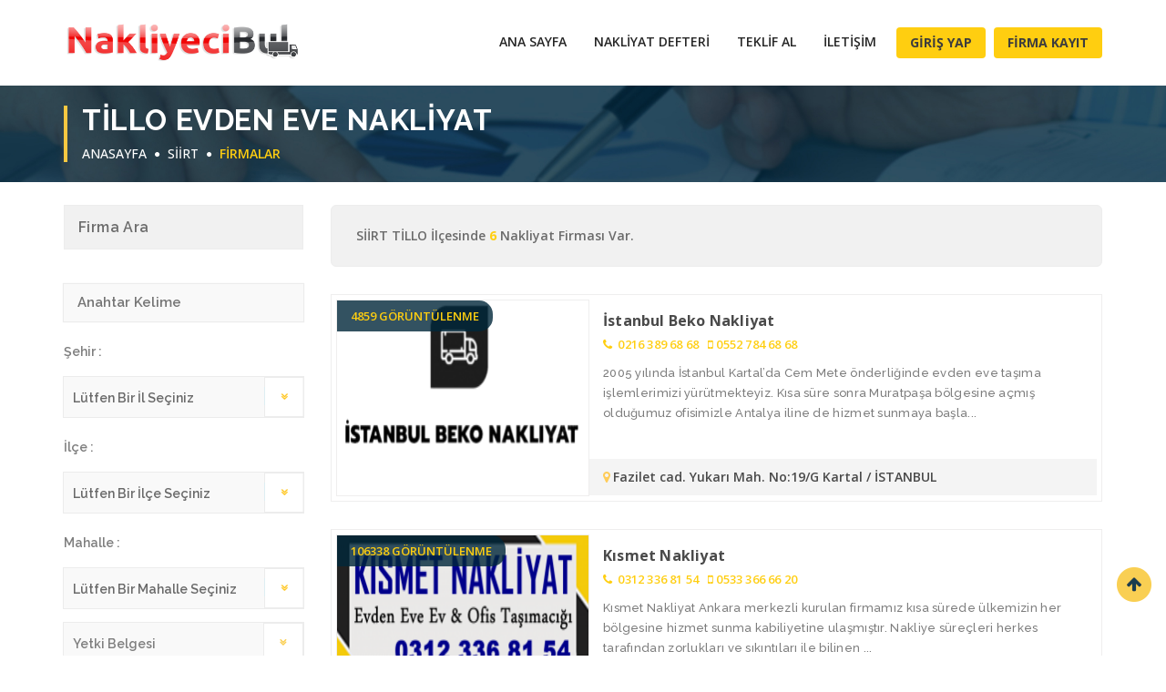

--- FILE ---
content_type: text/html; charset=UTF-8
request_url: https://nakliyecibul.net/sehir/siirt/tillo
body_size: 21317
content:
<!DOCTYPE html> <html lang="tr"> <head> <meta http-equiv="Content-Type" content="text/html;charset=UTF-8"/> <meta name="viewport" content="width=device-width, initial-scale=1.0"> <title>Tillo Nakliyat | Tillo Evden Eve Nakliyat Firmaları | Nakliyeci Bul</title> <meta name="description" content="En iyi Tillo evden eve nakliyat firmaları listesi. En iyi 5 Tillo nakliyat firmasından teklif al, karşılaştır, tercihini yap ve profesyonelce taşın." /> <meta name="keywords" content="Tillo nakliyat, Tillo nakliyat firmaları, Tillo evden eve, Tillo evden eve nakliyat, Tillo şehirler arası nakliyat, Tillo şehir içi nakliyat, Tillo nakliyat şirketleri, Tillo asansörlü nakliyat, Tillo evden eve nakliyat fiyatları" /> <meta property="og:url "content="https://nakliyecibul.net/sehir/siirt/tillo" /> <meta property="og:title" content="Tillo Nakliyat | Tillo Evden Eve Nakliyat Firmaları" /> <meta property="og:description" content="En iyi Tillo evden eve nakliyat firmaları listesi. En iyi 5 Tillo nakliyat firmasından teklif al, karşılaştır, tercihini yap ve profesyonelce taşın." /> <meta property="og:image"content="https://nakliyecibul.net/upload/nakliyecibul_2.png" /> <link rel="shortcut icon" href="https://nakliyecibul.net/upload/logo_1.png" > <base href="https://nakliyecibul.net/" /> <meta name="canonical" content="https://nakliyecibul.net/sehir/siirt/tillo"> <!-- Style Sheets --> <link rel="stylesheet" href="/css/bootstrap.min.css" type="text/css"> <link rel="stylesheet" href="/css/animate.css" type="text/css"> <link rel="stylesheet" href="/css/stylesheet.css" type="text/css"> <link rel="stylesheet" href="/css/responsive_style.css" type="text/css"> <link rel="stylesheet" href="/css/margin-padding.css" type="text/css"> <link rel="stylesheet" href="/css/toastr.css" type="text/css"> <link rel="stylesheet" href="/css/custom.css" type="text/css"> <!-- Google Fonts--> <link rel="stylesheet" type="text/css" href="/css/font-awesome.min.css"> <link href='https://fonts.googleapis.com/css?family=Open+Sans:300,400,500,600,700,800%7CMontserrat:400,700' rel='stylesheet' type='text/css'> <link href="https://fonts.googleapis.com/css?family=Raleway:300,400,500,600,700,800,900" rel="stylesheet"> <meta name="google" value="notranslate" /> <meta name="google-site-verification" content="zBLCUQOIt5zePKkwbX50TI6KRqMiqP3i3Z8vUcfMHRE" /> <!-- Global site tag (gtag.js) - Google Analytics --> <script async src="https://www.googletagmanager.com/gtag/js?id=UA-129020342-1"></script> <script> window.dataLayer = window.dataLayer || []; function gtag(){dataLayer.push(arguments);} gtag('js', new Date()); gtag('config', 'UA-129020342-1'); </script></head> <body> <!--<div id="vfx_loader_block"> <div class="vfx-loader-item"> <img src="images/loading.gif" alt="" /> </div></div>--> <div id="logo-header"> <div class="container"> <div class="row"> <div class="col-sm-3 col-xs-6"> <div id="logo"> <a href="https://nakliyecibul.net/"><img src="https://nakliyecibul.net/upload/nakliyecibul.png" alt="Nakliyeci Bul"></a> </div> </div> <div class="col-sm-9 text-right"> <nav class="navbar navbar-default"> <div class="navbar-header"> <button type="button" class="navbar-toggle" data-toggle="collapse" data-target="#thrift-1" aria-expanded="false"> <span class="sr-only">Toggle Navigation</span> <span class="icon-bar"></span> <span class="icon-bar"></span> <span class="icon-bar"></span> </button> </div> <div class="collapse navbar-collapse" id="thrift-1"> <a href="#" class="dropdown-toggle" data-toggle="dropdown" role="button" aria-haspopup="true" aria-expanded="false"></a> <div id="nav_menu_list"> <ul> <li><a href="https://nakliyecibul.net/"> Ana Sayfa</a> </li> <li><a href="https://nakliyecibul.net/tum-nakliyeci-defteri"> Nakliyat Defteri</a> </li> <li><a href="https://nakliyecibul.net/teklif-al"> Teklif Al</a> </li> <li><a href="https://nakliyecibul.net/iletisim"> İletişim</a> </li> <span class="btn_item"> <li> <button class="btn_login" data-toggle="modal" data-target="#login">Giriş Yap</button> </li> <li> <button onclick="window.location.href='https://nakliyecibul.net/firma-ekle';" class="btn_login" >Firma Kayıt</button> </li> </span> </ul> </div> </div> </nav> </div> </div> </div> </div> <div id="breadcrum-inner-block"> <div class="container"> <div class="row"> <div class="col-sm-12 text-center"> <div class="breadcrum-inner-header"> <h1>Tillo Evden Eve Nakliyat</h1> <a href="https://nakliyecibul.net/">Anasayfa</a> <i class="fa fa-circle"></i> <a href="https://nakliyecibul.net/sehir/siirt/">SİİRT</a> <i class="fa fa-circle"></i> <a href="/firmalar"><span>Firmalar</span></a> </div> </div> </div> </div> </div> <div id="vfx-product-inner-item"> <div class="container"> <div class="row"> <div class="col-md-3 col-sm-4 col-xs-12 sidebar " id="solaramablock" > <div class="left-slide-slt-block"> <h3>Firma Ara</h3> </div> <div class="sidebar-listing-search-wrap"> <form action="https://nakliyecibul.net/ara" method="post" id="solaramaformu"> <input class="sidebar-listing-search-input" placeholder="Anahtar Kelime" name="anahtarkelime" type="text"> <p>Şehir :</p> <select class="sidebar-listing-search-select" name="ilid" id="ilSol" onchange="ilceGetir(this,'ilceSol')"> <option value="0" selected > Lütfen Bir İl Seçiniz</option> <option value="1">ADANA</option> <option value="2">MERSİN</option> <option value="3">OSMANİYE</option> <option value="4">ANKARA</option> <option value="5">BOLU</option> <option value="6">ÇANKIRI</option> <option value="7">DÜZCE</option> <option value="8">KIRIKKALE</option> <option value="9">ANTALYA</option> <option value="10">BURDUR</option> <option value="11">ISPARTA</option> <option value="12">AYDIN</option> <option value="13">DENİZLİ</option> <option value="14">MUĞLA</option> <option value="15">BALIKESİR</option> <option value="16">ÇANAKKALE</option> <option value="17">BİTLİS</option> <option value="18">HAKKARİ</option> <option value="19">MUŞ</option> <option value="20">SİİRT</option> <option value="21">ŞIRNAK</option> <option value="22">VAN</option> <option value="23">BİLECİK</option> <option value="24">BURSA</option> <option value="25">KOCAELİ</option> <option value="26">SAKARYA</option> <option value="27">YALOVA</option> <option value="28">İSTANBUL</option> <option value="29">TEKİRDAĞ</option> <option value="30">İZMİR</option> <option value="31">MANİSA</option> <option value="32">BATMAN</option> <option value="33">BİNGÖL</option> <option value="34">DİYARBAKIR</option> <option value="35">MARDİN</option> <option value="36">EDİRNE</option> <option value="37">KIRKLARELİ</option> <option value="38">AĞRI</option> <option value="39">ARDAHAN</option> <option value="40">BAYBURT</option> <option value="41">ERZİNCAN</option> <option value="42">ERZURUM</option> <option value="43">IĞDIR</option> <option value="44">KARS</option> <option value="45">GAZİANTEP</option> <option value="46">KİLİS</option> <option value="47">HATAY</option> <option value="48">KAHRAMANMARAŞ</option> <option value="49">BARTIN</option> <option value="50">KARABÜK</option> <option value="51">KASTAMONU</option> <option value="52">ZONGULDAK</option> <option value="53">KAYSERİ</option> <option value="54">KIRŞEHİR</option> <option value="55">NEVŞEHİR</option> <option value="56">NİĞDE</option> <option value="57">AKSARAY</option> <option value="58">KARAMAN</option> <option value="59">KONYA</option> <option value="60">AFYON</option> <option value="61">ESKİŞEHİR</option> <option value="62">KÜTAHYA</option> <option value="63">UŞAK</option> <option value="64">ELAZIĞ</option> <option value="65">MALATYA</option> <option value="66">TUNCELİ</option> <option value="67">ORDU</option> <option value="68">SAMSUN</option> <option value="69">SİNOP</option> <option value="70">SİVAS</option> <option value="71">YOZGAT</option> <option value="72">ADIYAMAN</option> <option value="73">ŞANLIURFA</option> <option value="74">AMASYA</option> <option value="75">ÇORUM</option> <option value="76">TOKAT</option> <option value="77">ARTVİN</option> <option value="78">GİRESUN</option> <option value="79">GÜMÜŞHANE</option> <option value="80">RİZE</option> <option value="81">TRABZON</option> </select> <p>İlçe :</p> <select class="sidebar-listing-search-select" name="ilceid" id="ilceSol" onchange="semtGetir(this,'semtSol')"> <option value="0" selected > Lütfen Bir İlçe Seçiniz</option> </select> <p>Mahalle :</p> <select class="sidebar-listing-search-select" name="semt" id="semtSol" > <option value="0" selected > Lütfen Bir Mahalle Seçiniz</option> </select> <div class="solackapat"> <p class="kapali">Yetki Belgesi</p> <div class="solicerik" style="display:none;"> <div class="checkbox checkbox-success "> <input class="styled" id="chk10-25" name="ozellikler[]" type="checkbox" value="25" > <label class="control-label" for="chk10-25">K1</label> </div> <div class="checkbox checkbox-success "> <input class="styled" id="chk10-26" name="ozellikler[]" type="checkbox" value="26" > <label class="control-label" for="chk10-26">K3</label> </div> </div> </div> <div class="solackapat"> <p class="kapali">Nakliye Araç Sayısı</p> <div class="solicerik" style="display:none;"> <div class="checkbox checkbox-success "> <input class="styled" id="chk11-27" name="ozellikler[]" type="checkbox" value="27" > <label class="control-label" for="chk11-27">1 ile 3</label> </div> <div class="checkbox checkbox-success "> <input class="styled" id="chk11-28" name="ozellikler[]" type="checkbox" value="28" > <label class="control-label" for="chk11-28">3 ile 10</label> </div> <div class="checkbox checkbox-success "> <input class="styled" id="chk11-29" name="ozellikler[]" type="checkbox" value="29" > <label class="control-label" for="chk11-29">10 ve daha fazlası</label> </div> </div> </div> <div class="solackapat"> <p class="kapali">Personel Sayısı</p> <div class="solicerik" style="display:none;"> <div class="checkbox checkbox-success "> <input class="styled" id="chk12-30" name="ozellikler[]" type="checkbox" value="30" > <label class="control-label" for="chk12-30">5 ile 10</label> </div> <div class="checkbox checkbox-success "> <input class="styled" id="chk12-31" name="ozellikler[]" type="checkbox" value="31" > <label class="control-label" for="chk12-31">10 ile 20</label> </div> <div class="checkbox checkbox-success "> <input class="styled" id="chk12-32" name="ozellikler[]" type="checkbox" value="32" > <label class="control-label" for="chk12-32">20 ve daha fazlası</label> </div> </div> </div> <div class="solackapat"> <p class="kapali">Hizmetler</p> <div class="solicerik" style="display:none;"> <div class="checkbox checkbox-success "> <input class="styled" id="chk13-33" name="ozellikler[]" type="checkbox" value="33" > <label class="control-label" for="chk13-33">Evden Eve Nakliyat</label> </div> <div class="checkbox checkbox-success "> <input class="styled" id="chk13-34" name="ozellikler[]" type="checkbox" value="34" > <label class="control-label" for="chk13-34">Şehirler Arası Nakliyat</label> </div> <div class="checkbox checkbox-success "> <input class="styled" id="chk13-35" name="ozellikler[]" type="checkbox" value="35" > <label class="control-label" for="chk13-35">Şehir İçi Nakliyat</label> </div> <div class="checkbox checkbox-success "> <input class="styled" id="chk13-36" name="ozellikler[]" type="checkbox" value="36" > <label class="control-label" for="chk13-36">Asansörlü Nakliyat</label> </div> <div class="checkbox checkbox-success "> <input class="styled" id="chk13-37" name="ozellikler[]" type="checkbox" value="37" > <label class="control-label" for="chk13-37">Eşya Depolama</label> </div> <div class="checkbox checkbox-success "> <input class="styled" id="chk13-38" name="ozellikler[]" type="checkbox" value="38" > <label class="control-label" for="chk13-38">Kurumsal Taşımacılık</label> </div> <div class="checkbox checkbox-success "> <input class="styled" id="chk13-39" name="ozellikler[]" type="checkbox" value="39" > <label class="control-label" for="chk13-39">Parça Eşya Taşımacılığı</label> </div> <div class="checkbox checkbox-success "> <input class="styled" id="chk13-40" name="ozellikler[]" type="checkbox" value="40" > <label class="control-label" for="chk13-40">Ofis ve Büro Taşımacılığı</label> </div> <div class="checkbox checkbox-success "> <input class="styled" id="chk13-41" name="ozellikler[]" type="checkbox" value="41" > <label class="control-label" for="chk13-41">Banka, Fuar ve Tekstil Taşımacılığı</label> </div> </div> </div> <div class="left-slide-slt-block"> <h3>Puana Göre </h3> </div> <div class="yildizlar"> <input class="styled" id="yildiz-5" style="display:none;" name="puan[]" type="checkbox" value="5" > <label class="control-label" for="yildiz-5"> <i class="fa fa-star" aria-hidden="true"></i> <i class="fa fa-star" aria-hidden="true"></i> <i class="fa fa-star" aria-hidden="true"></i> <i class="fa fa-star" aria-hidden="true"></i> <i class="fa fa-star" aria-hidden="true"></i> 5 Puan </label> <input class="styled" id="yildiz-4" style="display:none;" name="puan[]" type="checkbox" value="4" > <label class="control-label" for="yildiz-4"> <i class="fa fa-star" aria-hidden="true"></i> <i class="fa fa-star" aria-hidden="true"></i> <i class="fa fa-star" aria-hidden="true"></i> <i class="fa fa-star" aria-hidden="true"></i> <i class="fa fa-star-o" aria-hidden="true"></i> 4 Puan </label> <input class="styled" id="yildiz-3" style="display:none;" name="puan[]" type="checkbox" value="3" > <label class="control-label" for="yildiz-3"> <i class="fa fa-star" aria-hidden="true"></i> <i class="fa fa-star" aria-hidden="true"></i> <i class="fa fa-star" aria-hidden="true"></i> <i class="fa fa-star-o" aria-hidden="true"></i> <i class="fa fa-star-o" aria-hidden="true"></i> 3 Puan </label> <input class="styled" id="yildiz-2" style="display:none;" name="puan[]" type="checkbox" value="2" > <label class="control-label" for="yildiz-2"> <i class="fa fa-star" aria-hidden="true"></i> <i class="fa fa-star" aria-hidden="true"></i> <i class="fa fa-star-o" aria-hidden="true"></i> <i class="fa fa-star-o" aria-hidden="true"></i> <i class="fa fa-star-o" aria-hidden="true"></i> 5 Puan </label> <input class="styled" id="yildiz-1" style="display:none;" name="puan[]" type="checkbox" value="1" > <label class="control-label" for="yildiz-1"> <i class="fa fa-star" aria-hidden="true"></i> <i class="fa fa-star-o" aria-hidden="true"></i> <i class="fa fa-star-o" aria-hidden="true"></i> <i class="fa fa-star-o" aria-hidden="true"></i> <i class="fa fa-star-o" aria-hidden="true"></i> 1 Puan </label> </div> <div class="listing-search-btn"> <input type="hidden" name="ara" value="1" /> <input class="sidebar-listing-search-btn" id="buttontikla" form-adi="solaramaformu" ekle="solaramakismi" value=" Hemen Bul" type="button"> </div> </form> </div> <div class="row"> <div class="col-md-12 mb-30 swiper-slide-active"> <a href="https://nakliyecibul.net/deha-nakliyat/"> <div class="customer-stories__story">Deha nakliyat firmasına gönül rahatlığıyla güvenebilirsiniz. Güler yüzlü ve sorunsuz bir hizmet alacağınıza emin olun. İlk defa bir nakliye cürecinde sorun yaşamadan taşındım.<strong>Kenan Yüksek</b> <i class="fa fa-star" style="color:#ffcc58"></i><i class="fa fa-star" style="color:#ffcc58"></i><i class="fa fa-star" style="color:#ffcc58"></i><i class="fa fa-star" style="color:#ffcc58"></i><i class="fa fa-star" style="color:#ffcc58"></i> </strong> </div></a> </div> <div class="col-md-12 mb-30 swiper-slide-active"> <a href="https://nakliyecibul.net/ist-form-nakliyat/"> <div class="customer-stories__story">Asla güvenmeyin. Verdiği saate kadar aramadı ben aradığımda da açmadı sadece aracım kaza yapmış gelemiyorum gibi bir bahane yazdı. Ne telefonlarımı açtı ne birşey. Sakın güvenmeyin bizim gibi yarı yolda kalabilirsiniz.<strong>Kübta Demircioğlu</b> <i class="fa fa-star" style="color:#ffcc58"></i> </strong> </div></a> </div> <div class="col-md-12 mb-30 swiper-slide-active"> <a href="https://nakliyecibul.net/deha-nakliyat/"> <div class="customer-stories__story">Amasyada bulunan eşyalarımızı Çankaya ya taşıttık. Gayet güzel bir taşınma hizmeti sundular.<strong>Batuhan Aktürk</b> <i class="fa fa-star" style="color:#ffcc58"></i><i class="fa fa-star" style="color:#ffcc58"></i><i class="fa fa-star" style="color:#ffcc58"></i><i class="fa fa-star" style="color:#ffcc58"></i><i class="fa fa-star" style="color:#ffcc58"></i> </strong> </div></a> </div> </div> </div> <div class="col-md-9 col-sm-8 col-xs-12 nopadding" id="anablock" > <div class="col-md-12 col-sm-12 col-xs-12"> <div class="sorts-by-results"> <div class="col-md-6 col-sm-6 col-xs-6"> <span class="result-item-view">SİİRT TİLLO İlçesinde <span class="yellow">6</span> Nakliyat Firması Var.</span> </div> </div> <div class="recent-listing-box-container-item list-view-item"> <div class="col-md-4 col-sm-12 nopadding feature-item-listing-item listing-item"> <div class="recent-listing-box-image"> <span>4859 Görüntülenme</span> <img src="https://nakliyecibul.net/upload/firma/277/MTYxNmQyZjgwNTMxYTQ.png" alt="img1"> </div> <div class="hover-overlay"> <div class="hover-overlay-inner"> <ul class="listing-links"> <li><a href="https://nakliyecibul.net/istanbul-beko-nakliyat/"><i class="fa fa-link green-1"></i></a></li> <li><a href="https://nakliyecibul.net/istanbul-beko-nakliyat/#map"><i class="fa fa-map-marker blue-1"></i></a></li> <li><a href="https://nakliyecibul.net/istanbul-beko-nakliyat/#yorumlar"><i class="fa fa-comment yallow-1"></i></a></li> </ul> </div> </div> </div> <div class="col-md-8 col-sm-12 nopadding"> <div class="recent-listing-box-item"> <div class="listing-boxes-text"> <a href="https://nakliyecibul.net/istanbul-beko-nakliyat/"> <h3>İstanbul Beko Nakliyat</h3> </a> <a href="tel:0216 389 68 68"><i class="fa fa-phone"></i> 0216 389 68 68</a><a href="tel:0552 784 68 68"><i class="ml-10 fa fa-mobile"></i>0552 784 68 68</a> <p>2005 yılında İstanbul Kartal’da Cem Mete önderliğinde evden eve taşıma işlemlerimizi yürütmekteyiz. Kısa süre sonra Muratpaşa bölgesine açmış olduğumuz ofisimizle Antalya iline de hizmet sunmaya başla...</p> </div> <div class="recent-feature-item-rating"> <h2><i class="fa fa-map-marker"></i>Fazilet cad. Yukarı Mah. No:19/G Kartal / İSTANBUL</h2> </div> </div> </div> </div> <div class="recent-listing-box-container-item list-view-item"> <div class="col-md-4 col-sm-12 nopadding feature-item-listing-item listing-item"> <div class="recent-listing-box-image"> <span>106338 Görüntülenme</span> <img src="https://nakliyecibul.net/upload/firma/277/MTVhNDRiMGEzOTcwODI.png" alt="img1"> </div> <div class="hover-overlay"> <div class="hover-overlay-inner"> <ul class="listing-links"> <li><a href="https://nakliyecibul.net/kismet-nakliyat/"><i class="fa fa-link green-1"></i></a></li> <li><a href="https://nakliyecibul.net/kismet-nakliyat/#map"><i class="fa fa-map-marker blue-1"></i></a></li> <li><a href="https://nakliyecibul.net/kismet-nakliyat/#yorumlar"><i class="fa fa-comment yallow-1"></i></a></li> </ul> </div> </div> </div> <div class="col-md-8 col-sm-12 nopadding"> <div class="recent-listing-box-item"> <div class="listing-boxes-text"> <a href="https://nakliyecibul.net/kismet-nakliyat/"> <h3>Kısmet Nakliyat</h3> </a> <a href="tel:0312 336 81 54"><i class="fa fa-phone"></i> 0312 336 81 54</a><a href="tel:0533 366 66 20"><i class="ml-10 fa fa-mobile"></i>0533 366 66 20</a> <p>Kısmet Nakliyat Ankara merkezli kurulan firmamız kısa sürede ülkemizin her bölgesine hizmet sunma kabiliyetine ulaşmıştır. Nakliye süreçleri herkes tarafından zorlukları ve sıkıntıları ile bilinen ...</p> </div> <div class="recent-feature-item-rating"> <h2><i class="fa fa-map-marker"></i>Demetlale Mahallesi, 407. Cd. No:127, 06200 Yenimahalle/Ankara, Türkiye</h2> </div> </div> </div> </div> <div class="recent-listing-box-container-item list-view-item"> <div class="col-md-4 col-sm-12 nopadding feature-item-listing-item listing-item"> <div class="recent-listing-box-image"> <span>243223 Görüntülenme</span> <img src="https://nakliyecibul.net/upload/firma/277/MTVmMDFjZmE2Yjg3MGI.jpg" alt="img1"> </div> <div class="hover-overlay"> <div class="hover-overlay-inner"> <ul class="listing-links"> <li><a href="https://nakliyecibul.net/tek-nakliyat/"><i class="fa fa-link green-1"></i></a></li> <li><a href="https://nakliyecibul.net/tek-nakliyat/#map"><i class="fa fa-map-marker blue-1"></i></a></li> <li><a href="https://nakliyecibul.net/tek-nakliyat/#yorumlar"><i class="fa fa-comment yallow-1"></i></a></li> </ul> </div> </div> </div> <div class="col-md-8 col-sm-12 nopadding"> <div class="recent-listing-box-item"> <div class="listing-boxes-text"> <a href="https://nakliyecibul.net/tek-nakliyat/"> <h3>Tek Nakliyat</h3> </a> <a href="tel:0539 572 23 55"><i class="fa fa-phone"></i> 0539 572 23 55</a><a href="tel:0539 572 23 55"><i class="ml-10 fa fa-mobile"></i>0539 572 23 55</a> <p>Tek Nakliyat uzun yıllardır evden eve nakliyat sektörü içerisinde hizmetlerine devam ederek profesyonel hizmet anlayışı ile müşterilerini buluşturmaktadır. 2001 tarihinden günümüze kadar gerçekleştird...</p> </div> <div class="recent-feature-item-rating"> <h2><i class="fa fa-map-marker"></i>Mehtap Mahallesi, Okullar Cd. No:2, 06620 Mamak/Ankara, Türkiye</h2> </div> </div> </div> </div> <div class="recent-listing-box-container-item list-view-item"> <div class="col-md-4 col-sm-12 nopadding feature-item-listing-item listing-item"> <div class="recent-listing-box-image"> <span>4029 Görüntülenme</span> <img src="https://nakliyecibul.net/upload/firma/277/MTVkMDc1YTNhNWEyODg.jpg" alt="img1"> </div> <div class="hover-overlay"> <div class="hover-overlay-inner"> <ul class="listing-links"> <li><a href="https://nakliyecibul.net/akdeniz-ekspres/"><i class="fa fa-link green-1"></i></a></li> <li><a href="https://nakliyecibul.net/akdeniz-ekspres/#map"><i class="fa fa-map-marker blue-1"></i></a></li> <li><a href="https://nakliyecibul.net/akdeniz-ekspres/#yorumlar"><i class="fa fa-comment yallow-1"></i></a></li> </ul> </div> </div> </div> <div class="col-md-8 col-sm-12 nopadding"> <div class="recent-listing-box-item"> <div class="listing-boxes-text"> <a href="https://nakliyecibul.net/akdeniz-ekspres/"> <h3>Akdeniz Ekspres</h3> </a> <a href="tel:0850 550 05 05"><i class="fa fa-phone"></i> 0850 550 05 05</a><a href="tel:0532 707 04 05"><i class="ml-10 fa fa-mobile"></i>0532 707 04 05</a> <p>Akdeniz Ekspres evden eve taşımacılık&nbsp;şirketimiz İstanbul merkez ofisli olup Antalya, Ankara, İzmir&nbsp; illerinde de ofislerimiz mevcuttur. Firmamız kurulduğu andan itibaren İstanbul Antalya ar...</p> </div> <div class="recent-feature-item-rating"> <h2><i class="fa fa-map-marker"></i>Etiler, Kızılırmak Cd., 07010 Muratpaşa/Antalya, Türkiye</h2> </div> </div> </div> </div> <div class="recent-listing-box-container-item list-view-item"> <div class="col-md-4 col-sm-12 nopadding feature-item-listing-item listing-item"> <div class="recent-listing-box-image"> <span>345904 Görüntülenme</span> <img src="https://nakliyecibul.net/upload/firma/277/MTVmMDFjZjdmYjUwYzQ.jpeg" alt="img1"> </div> <div class="hover-overlay"> <div class="hover-overlay-inner"> <ul class="listing-links"> <li><a href="https://nakliyecibul.net/deha-nakliyat/"><i class="fa fa-link green-1"></i></a></li> <li><a href="https://nakliyecibul.net/deha-nakliyat/#map"><i class="fa fa-map-marker blue-1"></i></a></li> <li><a href="https://nakliyecibul.net/deha-nakliyat/#yorumlar"><i class="fa fa-comment yallow-1"></i></a></li> </ul> </div> </div> </div> <div class="col-md-8 col-sm-12 nopadding"> <div class="recent-listing-box-item"> <div class="listing-boxes-text"> <a href="https://nakliyecibul.net/deha-nakliyat/"> <h3>Deha Nakliyat</h3> </a> <a href="tel:0506 091 65 65"><i class="fa fa-phone"></i> 0506 091 65 65</a><a href="tel:0506 091 65 65"><i class="ml-10 fa fa-mobile"></i>0506 091 65 65</a> <p>Firmamız 2001 tarihinde&nbsp;evden eve nakliyat firması olarak kurulmuştur. Kısa süre içerisinde büyümeyi başararak Ankara başta olmak üzere&nbsp;İstanbul, İzmir, Antalya, Adana, Balıkesir, Eskişehir,...</p> </div> <div class="recent-feature-item-rating"> <h2><i class="fa fa-map-marker"></i>Abidinpaşa, Bağlarbaşı Cd. No:21, 06620 Mamak/Ankara, Türkiye</h2> </div> </div> </div> </div> <div class="recent-listing-box-container-item list-view-item"> <div class="col-md-4 col-sm-12 nopadding feature-item-listing-item listing-item"> <div class="recent-listing-box-image"> <span>33508 Görüntülenme</span> <img src="https://nakliyecibul.net/upload/firma/277/MTVhM2Y4MjgzNDRhMDI.png" alt="img1"> </div> <div class="hover-overlay"> <div class="hover-overlay-inner"> <ul class="listing-links"> <li><a href="https://nakliyecibul.net/huzur-nakliyat/"><i class="fa fa-link green-1"></i></a></li> <li><a href="https://nakliyecibul.net/huzur-nakliyat/#map"><i class="fa fa-map-marker blue-1"></i></a></li> <li><a href="https://nakliyecibul.net/huzur-nakliyat/#yorumlar"><i class="fa fa-comment yallow-1"></i></a></li> </ul> </div> </div> </div> <div class="col-md-8 col-sm-12 nopadding"> <div class="recent-listing-box-item"> <div class="listing-boxes-text"> <a href="https://nakliyecibul.net/huzur-nakliyat/"> <h3>Huzur Nakliyat</h3> </a> <a href="tel:0312 336 85 79"><i class="fa fa-phone"></i> 0312 336 85 79</a><a href="tel:0536 666 06 74"><i class="ml-10 fa fa-mobile"></i>0536 666 06 74</a> <p>Huzur Nakliyat Ankara'nın en köklü firmalarından biri olan Huzur Nakliyat yıllardır kalite ve güvenli hizmet ile müşterilerini buluşturmaktadır. Alanında uzman personel ve son model araç filosu ile...</p> </div> <div class="recent-feature-item-rating"> <h2><i class="fa fa-map-marker"></i>Turgut Özal, 2209. Cd. 118/B, 06370 Yenimahalle/Ankara, Türkiye</h2> </div> </div> </div> </div> <div class="vfx-person-block sayfalamadiv"> <ul class="vfx-pagination"> <li > <a href="https://nakliyecibul.net/sehir/siirt/tillo?s=2" ><i class="fa fa-angle-right"></i></a> </li> <li > <a href="https://nakliyecibul.net/sehir/siirt/tillo?s=0" ><i class="fa fa-angle-double-right"></i></a> </li> </ul><!-- /.pagination --> </div><!-- /.pagination-wrapper --> <h2>Tillo Nakliyat - Tillo Evden Eve Nakliyat</h2> <p><p style="margin-left:0cm; margin-right:0cm"><span style="font-size:14px"><span style="font-family:Arial,Helvetica,sans-serif"><strong>Tillo evden eve nakliyat</strong> konusunda, taşımacılık sektörüne adını altın harflerle yazdıran firmaları sizler için bir araya getirdik. Güvenli taşımacılığa önem veren, müşteri memnuniyeti odaklı çalışan firmalarımız ile <strong>Tillo Nakliyat</strong> ihtiyaçlarınıza, akılcı ve pratik çözümler sunuyoruz. </span></span></p> <p style="margin-left:0cm; margin-right:0cm"><span style="font-size:14px"><span style="font-family:Arial,Helvetica,sans-serif"><strong>Tillo nakliye</strong> hizmetleri kapsamında teknolojinin getirdiği kolaylıkları tecrübesi ile birleştiren firmalarımız, eşyaların toplanması, ambalajlanması ve yeni adresine taşınması sürecinde sorunsuz ve güvenli şekilde görevini yerine getirmektedir. Alanında uzman ve prestijli nakliye firmalarının bir arada bulunduğu platformumuzda, sigortalı nakliye garantisi ile kendiniz güvende hissedebilirsiniz.</span></span></p> <p style="margin-left:0cm; margin-right:0cm"><span style="font-size:14px"><span style="font-family:Arial,Helvetica,sans-serif"><strong>Tillo nakliyat firmaları</strong> arasında işini hakkıyla yapan ve müşterinin gülen yüzü olmayı başaran, en iyi firmaları bir araya getirdik. Nakliye konusunda planlı çalışmaları ile zamanında ve sorunsuz hizmet sunarken, her zaman ilk tercih edilenler arasında olmaları asla tesadüf değil.</span></span></p> <p style="margin-left:0cm; margin-right:0cm"><span style="font-size:14px"><span style="font-family:Arial,Helvetica,sans-serif">Evden eve taşıma ihtiyaçlarında en çok merak edilenler arasında yer alan <strong>Tillo nakliye fiyatları</strong>, nakliye firmaları tarafından hesaplanırken, eşyanın miktarı, evin bulunduğu kat sayısı, asansör kullanımı ve mesafe gibi etkenler göz önünde bulundurulmaktadır. Bu konuda piyasada yer alan diğer firmalara nazaran, kaliteli hizmeti uygun fiyata alma ayrıcalığını bünyemizdeki firmalar aracılığı ile yaşayabilirsiniz.</span></span></p> <p style="margin-left:0cm; margin-right:0cm"><span style="font-size:14px"><span style="font-family:Arial,Helvetica,sans-serif"><strong>Tillo nakliyecileri</strong> arasında, profesyonel taşımacılık yapan, en iyi evden eve nakliyat firmalarının yer aldığı platformumuzda, sizler de kaliteli hizmeti güven içerisinde alabilirsiniz. Her zaman müşteri memnuniyeti odaklı çalışan firmalarımız ile stresten uzak, keyifli bir nakliye süreci sizleri bekliyor.</span></span></p> <h2 style="margin-left:0cm; margin-right:0cm"><span style="color:#c0392b"><span style="font-size:14px"><span style="font-family:Arial,Helvetica,sans-serif"><strong>Tillo Ev Taşıma - Tillo Ev ve Eşya Taşıma Fiyatları</strong></span></span></span></h2> <p style="margin-left:0cm; margin-right:0cm"><span style="font-size:14px"><span style="font-family:Arial,Helvetica,sans-serif">Hayatın belli dönemlerinde ihtiyaç duyulan ev taşıma sürecinde, herkesin ortak düşüncesi, eşyaların hasar görmeden nakliyesinin gerçekleştirilmesidir. İster kiracı olsun isterse ev sahibi, insanlar hayatında en az bir kere ev taşıma heyecanını ve zorluğunu yaşarlar. Oldukça stresli olan bu süreç uzman kişiler tarafından gerçekleştiriliyor olsa da bir takım kurallara uyulmadığı takdirde sorunlar ile karşılaşılması söz konusu olmaktadır. <strong>Tillo ev taşıma</strong> süreci genellikle karayolu ile tecrübeli personeller tarafından gerçekleştirilmektedir. Paketleme ve yükleme işleminin gerçekleştirilmesi sonrasında istenilen adrese eşyalar teslim edilir. Anlatırken çok basit gibi gelen bu işlem öncesinde eşyalarınızın hasar görmemesi ve güvenli nakliyat için sıkı bir ön araştırma yapmanız gerekmektedir. Ev ve eşya taşıma hizmeti alırken dikkat etmeniz gereken hususları öğrendikten sonra bu konuda daha doğru kararlar alabilirsiniz. </span></span></p> <p style="margin-left:0cm; margin-right:0cm"><span style="font-size:14px"><span style="font-family:Arial,Helvetica,sans-serif"><strong><em><span style="color:#4f81bd">Kaliteli ambalaj kullanılmalıdır</span></em></strong></span></span></p> <p style="margin-left:0cm; margin-right:0cm"><span style="font-size:14px"><span style="font-family:Arial,Helvetica,sans-serif"><strong>Tillo eşya taşıma</strong> sürecinde eşyalarınızın olası zararlardan korunarak araçlara yüklenmesi ve bir sonraki adresinize taşınması sırasında hasardan korunması adına ambalajların kaliteli olması gerekmektedir. Dayanıklı ambalaj kullanılmaması durumunda, evden eve taşımacılık esnasında sürtünme çarpma gibi durumlar nedeni ile eşyalar hasar görmektedir. Ancak maliyetten kaçan bazı firmalar, ambalaj konusunda kalitesiz olanları kullanabilmektedir. Kimileri ise hiç ambalaj kullanmamaktadır. Eşyalarınızın taşınması sırasında kolileme ve ambalaj malzemeleri ile hizmet verildiğinden emin olun. Taşıma ekibinin eşyalarınızı ambalajlayarak taşımasını sağlayarak, eşyalarınızın hasarsız şekilde adresinize ulaşmasını sağlayabilirsiniz.</span></span></p> <p style="margin-left:0cm; margin-right:0cm"><span style="font-size:14px"><span style="font-family:Arial,Helvetica,sans-serif"><strong><em>Uygun koli kullanımı ve sınıflandırma</em></strong></span></span></p> <p style="margin-left:0cm; margin-right:0cm"><span style="font-size:14px"><span style="font-family:Arial,Helvetica,sans-serif"><strong>Tillo taşımacılık şirketleri</strong> arasında onlarcası kendi çapında nakliye hizmeti vermektedir. Bu konuda her zaman için eşyalarınızın güvenliğiniz göz önünde bulundurarak hareket etmelisiniz. Eşyaların kolilere yerleştirilerek taşınması da bir diğer husustur.&nbsp; Kolilere koyulan eşyaların ağırlığı çok olmamalı, kutu içerisine sığacak şekilde paketlenmelidir. Normalden fazla eşya koyulması halinde, yırtılmalar meydana gelecektir. Fazla koliden kaçmak için çok ağır koliler hazırlamak doğru değildir. Diğer yandan kolilerin içerisine yerleştirilen eşyalar sınıflandırılmalıdır. Oda oda malzeme kolilenmelidir.&nbsp; Ve kolilerin üzerine içerisinde ne olduğu yazıldığında daha kolay yerleştirmenize olanak sağlanmaktadır.</span></span></p> <h2 style="margin-left:0cm; margin-right:0cm"><span style="color:#c0392b"><span style="font-size:14px"><span style="font-family:Arial,Helvetica,sans-serif"><strong>Tillo Şehir İçi Nakliyat - Şehir İçi Evden Eve Nakliyat Firmaları ve Fiyatları</strong></span></span></span></h2> <p style="margin-left:0cm; margin-right:0cm"><span style="font-size:14px"><span style="font-family:Arial,Helvetica,sans-serif"><strong>Tillo şehir içi nakliyat </strong>hizmeti alırken bir takım hususlara dikkat ettiğinizde, eşyalarınız hasarsız şekilde yeni adresinize taşınacaktır. Bu konuda müşterilerimize en iyi hizmeti vermeyi planlayarak Tillo ilinin en kaliteli ve önde gelen nakliye firmalarını bir araya getirdik. Eşyalar taşınırken hasar görmesini istememenin sebepleri arasında yalnızca maddiyat değil aynı zamanda yılların hatırası ve manevi değeri olması da yer alıyor. Bunun bilincinde olan firmalara eşyalarınızı teslim ettiğinizde ne eşyanız ne de hatıralarınıza zarar gelmesi mümkün olmaz. İşte biz de tam olarak bunun için buradayız. Ve sizleri güvenilir gönül rahatlığı ile <strong>Tillo şehir içi taşıma</strong> ihtiyaçlarınıza çözüm bulmanızda aracı oluyoruz.</span></span></p> <p style="margin-left:0cm; margin-right:0cm"><span style="font-size:14px"><span style="font-family:Arial,Helvetica,sans-serif">Taşınması gereken eşya miktarı ve taşınacak adres neresi olursa olsun, her zaman ve her koşulda kaliteli hizmeti müşterilerine sunan <strong>Tillo şehir içi nakliyat firmaları </strong>arasından dilediğinizi tercih ederek gönül rahatlığı ile eşyalarınızı teslim edebilirsiniz. Alnında uzman ve donanımlı ekibi ile <strong>Tillo şehir içi yük taşıma</strong> hizmeti veren bu firmalar teknolojinin sunduğu yenilikler ile nakliye ihtiyaçlarınıza akılcı ve pratik çözümler sunmaktadırlar. </span></span></p> <p style="margin-left:0cm; margin-right:0cm"><span style="font-size:14px"><span style="font-family:Arial,Helvetica,sans-serif">Ev taşıma sürecinde uzman ve deneyimli olarak hizmet veren <strong>Tillo şehir içi nakliyeciler </strong>donanımlı araçları, korunaklı ambalajları ve profesyonel ekibi ile hizmet vermektedirler. Bu nedenle şehir içi nakliye konusunda eşyalarınıza zarar vermeden hasarsız olarak yeni adresine ulaşmasını sağlamaktadırlar. Planlı nakliye süreci hazırlayarak, eşyalarınız anlaşılan saatte evinizden toplanıp yüklenerek, yine anlaşılan saatte yeni adresinize teslim edilir. </span></span></p> <p style="margin-left:0cm; margin-right:0cm"><span style="font-size:14px"><span style="font-family:Arial,Helvetica,sans-serif"><strong>Tillo şehir içi nakliye fiyatları </strong>taşınması istenen eşyaların miktarına, kat sayısına, asansör kullanılıp kullanılmamasına ve taşınacak mesafeye göre farklılık göstermektedir. Nakliye esnasında taşıma hizmetinin niteliğine göre fiyat belirlenmektedir. Sizler de bu konu hakkında bilgi almak istediğinizde gerekli fiyatlandırma, bu şekilde yapılacaktır.</span></span></p> <h3 style="margin-left:0cm; margin-right:0cm"><span style="color:#c0392b"><span style="font-size:14px"><span style="font-family:Arial,Helvetica,sans-serif"><strong>Tillo Asansörlü Nakliyat - Asansörlü Taşımacılık Firmaları Fiyatları</strong></span></span></span></h3> <p style="margin-left:0cm; margin-right:0cm"><span style="font-size:14px"><span style="font-family:Arial,Helvetica,sans-serif"><strong>Tillo asansörlü nakliyat </strong>ile eşyalarınızın zarar görmeden yeni adresinize taşınması için titiz ve güvenli çalışmalar gerçekleştirilmektedir. Özellikle dar merdiven daireleri, büyük siteler ve yüksek katlarda eşyaların taşınırken hasar görme riski, <strong>Tillo asansörlü taşımacılık</strong> ile ortadan kalkmaktadır. Eşyaların hızlı ve güvenli taşınmasını sağlayan bu sistem, hem iş gücünden hem de zamandan tasarruf sağlamaktadır. </span></span></p> <p style="margin-left:0cm; margin-right:0cm"><span style="font-size:14px"><span style="font-family:Arial,Helvetica,sans-serif"><em>Peki, <strong>asansörlü nakliye nasıl yapılır? </strong>Dilerseniz bu sorunun yanıtına geçelim. </em></span></span></p> <p style="margin-left:0cm; margin-right:0cm"><span style="font-size:14px"><span style="font-family:Arial,Helvetica,sans-serif"><strong>Tillo asansörlü eşya taşıma </strong>hizmeti, oldukça zor ve itina gerektirip, evden eve nakliyat konusunda, başarılı sonuç almanızı sağlamaktadır. Az önce de söylediğimiz gibi, genellikle yüksek katlı binalar ve dar merdiven daireleri için kolaylık sağlamaktadır. Eşyaların en kısa zaman sürede taşınması için tercih edilen asansörlü nakliyede, öncelikle uygun araç hazırlanır. Asansörlü araçlar, teknolojinin son ürünleri arasından tercih edilir ve metrelerce yüksekliğe erişen merdivenli sistemlere sahiptir. <strong>Tillo asansörlü nakliyat firmaları</strong> bünyesinde çalışan uzman personel ile eşyalar, asansör sistemine dikkatlice yerleştirilir. Daha sonra eşyalarınızın taşınacağı kata kadar, palet sistemindeki merdiven uzatılır. Genellikle, paletin yerleştirilmesi için, evin balkonu, penceresi ya da terası tercih edilir. Buraya yerleştirilen palet üzerindeki eşyalar, itina ile hasar görmeden evinize taşınır. Böylece eşyalarınız hem pratik hem de kısa sürede yeni evinize taşınır.</span></span></p> <p style="margin-left:0cm; margin-right:0cm"><span style="font-size:14px"><span style="font-family:Arial,Helvetica,sans-serif"><strong>Tillo asansörlü taşımacılık fiyatları </strong>kat yüksekliğine göre değişmektedir. Kat sayısı yükseldikçe fiyat da artmaktadır. Bunun nedeni ise, asansör kullanımındaki yakıt giderleridir.<strong> </strong>Konu hakkında detaylı bilgi almak ve aklınızdaki soru işaretlerini gidermek için bizimle iletişime geçmeniz yeterli olacaktır.</span></span></p> <h3 style="margin-left:0cm; margin-right:0cm"><span style="color:#c0392b"><span style="font-size:14px"><span style="font-family:Arial,Helvetica,sans-serif"><strong>Tillo Şehirler Arası Nakliyat - İlden İle Şehirler Arası Taşımacılık Fiyatları</strong></span></span></span></h3> <p style="margin-left:0cm; margin-right:0cm"><span style="font-size:14px"><span style="font-family:Arial,Helvetica,sans-serif"><strong>Tillo şehirler arası nakliyat</strong> seçenekleri arasında onlarca isim yer alıyor. Ancak insanlar eşyalarını gönül rahatlığı ile teslim edebilecekleri kaliteli hizmet veren firmalar ile çalışmayı tercih ediyor. Bu nedenle referansları çok olan ve müşteri memnuniyetini esas alarak çalışan nakliye firmaları daha çok tercih ediliyor. Platformumuzda <strong>Tillo şehirler arası taşımacılık </strong>sektörüne adını altın harfler ile yazdıran firmaları bir araya getirdik. Şehirlerarası nakliye sektöründe uzman kadro ve donanımlı araçları ile hizmet veren firmalar ile eşyalarınız taşınırken arkanıza yaslanıp sürecin keyfini çıkaracaksınız. </span></span></p> <p style="margin-left:0cm; margin-right:0cm"><span style="font-size:14px"><span style="font-family:Arial,Helvetica,sans-serif">Herhangi bir nedenden dolayı eşyalarınızın taşınması oldukça zorlu bir süreçtir. Emek verip alın teri ile alınan eşyaların deneyimli ve alanında uzman nakliye firması ile taşınmasını istemeniz gayet doğal. Bu konuda kafanızdaki soru işretlerini ortadan kaldıracak, yılların vermiş olduğu tecrübe ile hizmet veren firmaları sizler için bir araya getirdik. <strong>Tillo ilden ile nakliyat </strong>ihtiyaçlarınıza akılcı ve pratik çözümler sunarken, sigortalı taşımacılık güvencesinden de yararlanmanızı sağlamaktadırlar. Nakliye sürecinde yaşayacağınız taşınma stresini en aza indirmek, konforlu ve sorunsuz nakliye sürecini tamamlamanız için özel fırsatları bu firmalar arasında bulabilirsiniz.</span></span></p> <p style="margin-left:0cm; margin-right:0cm"><span style="font-size:14px"><span style="font-family:Arial,Helvetica,sans-serif"><strong>Tillo şehir dışı nakliyat</strong> titizlik ve planlı yapılması gereken bir iştir. Uzun mesafede eşyaların güven içerisinde yeni adreslerine taşınabilmesi için profesyonel bir çalışma gerektirir. Eşyalarınızın toplanmasından, paketlenip araca yerleştirilmesi ve yeni adresiniz için yola çıkmasına kadar her bir detay nakliye firması tarafından hesap edilmelidir. Bunun yanında, nakliye esnasında eşyalarınıza zarar gelmemesi adına sigortalı taşımacılık yapılmalıdır. Platformumuzda yer alan nakliye firmaları, sektörün en güvenilir ve köklü isimlerinden oluşup, sizlere sorunsuz bir nakliye süreci sunmaktadırlar.</span></span></p> <p style="margin-left:0cm; margin-right:0cm"><span style="font-size:14px"><span style="font-family:Arial,Helvetica,sans-serif"><strong>Tillo şehirlerarası nakliyat firmaları </strong>arasında en iyi hizmeti almayı hedefliyor ve bu konuda kafanız karışmışsa doğru yerdesiniz. Eşyalarınızın hasar görmeden yeni adresine taşınması sürecinde itinalı çalışmaları, deneyimli kadrosu ile sunan nakliye firmaları sayesinde gözünüz arkada kalmayacak. Nakliye sektöründe uzun yıllar hizmet veren önemli firmalar arasından dilediğinizi tercih ederek, planlı programlı bir şekilde nakliyenizi gerçekleştirebilirsiniz. Sizlere en kaliteli hizmeti sunmak için donanımlı araçları ve deneyimli personeli ile hizmet veren bu firmalar ile yaşayacağınız taşınma stresini en aza indireceksiniz.</span></span></p> <p style="margin-left:0cm; margin-right:0cm"><span style="font-size:14px"><span style="font-family:Arial,Helvetica,sans-serif">Şehirler arası yolculuk oldukça uzun bir süreçtir ve bu sürece uygun deneyimli personel ve araç tercih edilmelidir. <strong>Tillo şehirlerarası taşımacılık fiyatları</strong> belirlenirken, oda sayısı, eşyanın miktarı, mesafe, personel sayısı, kat sayısı, asansör kullanılıp kullanımı gibi unsurlar göz önünde bulundurulmaktadır. Firmalarımız evden eve nakliyat konusunda müşterilerine en ekonomik rakamlar ile hizmet vermektedirler. Kaliteden ödün vermeden, müşterilerin ihtiyacını karşılayan hizmetleri ile evden eve nakliyat çözümleri sunmaktadırlar. <strong>Tillo şehirlerarası nakliye fiyat listesi</strong> hakkında detaylı bilgi için, iletişim bilgileri üzerinden gerekli bilgiye ulaşabilirsiniz. Türkiye?nin neresine olursa olsun, en ekonomik nakliye fiyatları ve kaliteli hizmetini platformumuzda yer alan firmalardan alabilirsiniz.</span></span></p> <h3 style="margin-left:0cm; margin-right:0cm"><span style="color:#c0392b"><span style="font-size:14px"><span style="font-family:Arial,Helvetica,sans-serif"><strong>Tillo Eşya Depolama - Tillo Kiralık Ev Eşya Deposu Fiyatları</strong></span></span></span></h3> <p style="margin-left:0cm; margin-right:0cm"><span style="font-size:14px"><span style="font-family:Arial,Helvetica,sans-serif">Yaşam şartları gereği kimi zaman ev eşyaları için depolama hizmetine ihtiyaç duyulur.&nbsp; Depolanacak alanın temiz ve güvenlikli olması eşyaların zarar görmeden muhafaza edilmesi için önemlidir<strong>. Tillo eşya depolama</strong> ihtiyaçlarında kaliteli hizmet veren firmalar müşteri memnuniyetini esas alarak çalışmaktadırlar. Şehir hayatının temel sorunlarından olan eşya depolama ihtiyaçlarına akılcı çözümler sunan firmalar, alternatif depo seçenekler ile bu sorunun da üstesinden gelmektedirler.</span></span></p> <p style="margin-left:0cm; margin-right:0cm"><span style="font-size:14px"><span style="font-family:Arial,Helvetica,sans-serif"><strong>Tillo eşya depolama şirketleri </strong>araştırması yaparken, elbette depo konusunda güvenilir hizmet veren isimleri tercih edersiniz. Bu konuda sizlere hem güvenilir hem de profesyonel hizmet veren firmaları bir araya getirdik. Eşya depolama konusunda sizlere en iyi hizmeti vermek için, farklı boyutlarda ve bölgelerde adresinize en yakın eşya depolama ve nakliye hizmeti sunmaktadırlar. Eşyalarınızın bulunduğu depoların dilerseniz güvenlik kameraları ile izlenip emin ellerde olduğundan emin olabilirsiniz. </span></span></p> <p style="margin-left:0cm; margin-right:0cm"><span style="font-size:14px"><span style="font-family:Arial,Helvetica,sans-serif"><strong>Tillo kiralık depo </strong>hizmetleri dâhilinde pek çok kuruluş hizmet vermektedir Ancak her ne kadar çok firma olursa olsun, eşyalarınızın depolanması için tercih edeceğiniz firmalarda firma tescil, marka tescil gibi belgelerin olmasına dikkat etmeniz gerekmektedir. Aksi halde korsan firmalar ile mağduriyet yaşamanız an meselesidir. </span></span></p> <p style="margin-left:0cm; margin-right:0cm"><span style="font-size:14px"><span style="font-family:Arial,Helvetica,sans-serif"><strong>Ev eşyası depolama hizmetinde dikkate edilmesi gerekenler </strong>bazı önemli hususlar vardır. Depolanan eşyanız her ne olursa olsun, maddi manevi değerinin sizin için olduğu kadar, depolama firması tarafından da değerli görülmesi şarttır. Bu nedenle, emanet bilinci ile bakıp, itina ile taşınmalı ve depolanmalıdır. Eşyalarınız için depolama hizmeti alırken eşya depolama sözleşmesi, eşya depolama sigortası ve resmi güvencelerini taşıyan yasal firmaları tercih etmelisiniz. Tillo eşya deposu tercih ettiğinizde deponun güvenlik sistemleri ile korunması gerekir. Rutubetsiz, küf barındırmayan, haşeratlara karşı ilaçlanmış, ısı değişimine karşı dayanıklı olmasına dikkat edilmeli ve eşyalar güvence altına alınmalıdır. Depo ve eşyaların sigorta güvencesinde olması gerekmektedir. Sizlere bu konuda her türlü güvenceyi sunan firmalar arasından dilediğinizi tercih edebilirsiniz.</span></span></p> <p style="margin-left:0cm; margin-right:0cm"><span style="font-size:14px"><span style="font-family:Arial,Helvetica,sans-serif"><strong>Tillo ev eşyası depolama fiyatları </strong>eşyaların niteliğine, günlük, haftalık, aylık ve yıllık depolanma süresine göre belirlenmektedir. Yani depolanacak eşyanın miktarı, ne kadar sürede depolanacağı ve nakliye süreci için gerekli ekipmanlar göz önünde bulundurularak net bir bilgi verilmektedir. Uzun süreli taleplerde müşteriler için bellei indirimler gerçekleştirilmektedir.</span></span></p> <h3 style="margin-left:0cm; margin-right:0cm"><span style="color:#c0392b"><span style="font-size:14px"><span style="font-family:Arial,Helvetica,sans-serif"><strong>Tillo Parça Nakliyat - Parça Eşya Taşıma - Parsiyel Taşımacılık Fiyatları</strong></span></span></span></h3> <p style="margin-left:0cm; margin-right:0cm"><span style="font-size:14px"><span style="font-family:Arial,Helvetica,sans-serif"><strong>Tillo parça eşya taşıma </strong>konusunda hizmet veren firmalar genellikle miktarı az olan eşyaların müşteri talepleri doğrultusunda gerçekleştirilir. Kısa sürede parça eşyaların taşınması için profesyonel çözümler üretirken, eşyanın miktarına uygun nitelikte araç ve personel yönlendirmesi yapılmaktadır. Şehir içi ve şehirler arası olmak üzere parça eşya taşıma hizmeti veren firmalar, her konuda olduğu gibi bu konuda da sigortalı taşımacılık ile, eşya güvenliğini ve müşteri memnuniyetini ön planda tutmaktadır.</span></span></p> <p style="margin-left:0cm; margin-right:0cm"><span style="font-size:14px"><span style="font-family:Arial,Helvetica,sans-serif"><strong>Tillo şehir içi parça eşya taşıma </strong>hizmetinde her türlü küçük ve büyük eşyalarınızın nakliyesi gerçekleştirilmektedir. Taşınma esnasında eşyalarınızın zarar görmemesi için paketlenip itina ile sarılır. Parça eşya taşıma hizmeti verirken hızlı ve ekonomik koşullar ile gereksiz maliyetten kurtulmuş olursunuz. İster sadece kamyonet, ister eşya yükleme hizmeti ile komple hizmet tercih ederek, ofis, beyaz eşya, masa sandalye gibi parça eşyalarınız taşınmaktadır.</span></span></p> <p style="margin-left:0cm; margin-right:0cm"><span style="font-size:14px"><span style="font-family:Arial,Helvetica,sans-serif"><strong>Tillo şehirlerarası parça eşya taşıma </strong>konusunda, mesafelerin uzun olması nedeni ile, eşyanın türü her ne olursa olsun itinalı şekilde paketleme yapılmaktadır. Geniş araç floşu ile tüm bölgelere günlük ve haftalık sevkiyatlar yapılmaktadır. Nakliye sektöründe güven ve kalitenin öncüsü olarak parça eşya taşıma taleplerinize cevap verecek her türlü ebatta araç ile hizmet verilmektedir.</span></span></p> <p style="margin-left:0cm; margin-right:0cm"><span style="font-size:14px"><span style="font-family:Arial,Helvetica,sans-serif">&nbsp;<strong>Tillo parsiyel taşımacılık </strong>hizmeti esnasında, parça yükünüz ya da eşyanız nakliye araçlarına yüklenerek uygun fiyata taşınmaktadır. Nakliye konusunda en ekonomik fiyatlara sahip olan parsiyel taşımacılık ile, gereğinden fazla para ödemek zorunda kalmadan, eşyalarınız güven içerisinde taşınmaktadır.</span></span></p> <p style="margin-left:0cm; margin-right:0cm"><span style="font-size:14px"><span style="font-family:Arial,Helvetica,sans-serif"><strong>Tillo parsiyel yük taşıma </strong>aynı güzergâha doğru çıkan eşyaları tek taşıma aracına yükleyerek müşterilere taşıma ücretini en cazip hale getiren bir nakliye çeşididir. Eşyalar parsiyel şekilde taşınırken, normal taşınmadan hiçbir farkı olmadan güvenli şekilde yeni adreslerine ulaşır. Aynı zamanda fazladan para ödemeye gerek kalmaz.</span></span></p> <p style="margin-left:0cm; margin-right:0cm"><span style="font-size:14px"><span style="font-family:Arial,Helvetica,sans-serif"><strong>Tillo parça eşya taşıma şirketleri </strong>arasında en güvenli ve kapsamlı hizmeti almak herkesin hayali. Kamyonet ve nakliye ihtiyaçlarınızda şehir içi ve şehir dışı olmak üzere her türlü parça eşya ekonomik fiyatlara taşınmaktadır. <strong>Tillo parça eşya taşıma fiyatları </strong>hesaplanırken, eşyanızın ne kadar yer kaplayacağı, gideceği mesafe ve personel talebine göre belirlenmektedir.&nbsp; Genellikle öğrencilerin, yeni eşya alanların ya da farklı parça eşya taşıma ihtiyacı olanların tercih ettiği bu hizmeti verirken, eşyanın güvenliği ön planda tutulmaktadır.</span></span></p> <p style="margin-left:0cm; margin-right:0cm"><span style="font-size:14px"><span style="font-family:Arial,Helvetica,sans-serif"><strong>Tillo tek parça eşya taşıma </strong>konusunda çok sayıda talep bulunmaktadır. Eşya sayısı ve ebadı ne olursa olsun, güvenli şekilde taşınması için insanlar tarafından alnında uzman ve deneyimli firmalar tercih edilmektedir. Bu konuda eşyanıza emanet gözü ile bakılıp, itinalı ve güvenli şekilde taşınması sağlanmaktadır. Tek parça eşya taşıma hizmetinde küçük araçlar kullanılması nedeni ile daha uygun fiyata nakliyesi gerçekleştirilmektedir.</span></span></p> <p style="margin-left:0cm; margin-right:0cm"><span style="font-size:14px"><span style="font-family:Arial,Helvetica,sans-serif"><span style="color:black">Ofis taşıma, işyeri taşıma ve büro taşımacılık işlemleri en başarılı şekilde nasıl olmalıdır?</span></span></span></p> <h3 style="margin-left:0cm; margin-right:0cm"><span style="color:#c0392b"><span style="font-size:14px"><span style="font-family:Arial,Helvetica,sans-serif"><strong>Tillo Ofis Taşıma - Büro Taşıma - İş Yeri Taşıma Şirketleri</strong></span></span></span></h3> <p style="margin-left:0cm; margin-right:0cm"><span style="font-size:14px"><span style="font-family:Arial,Helvetica,sans-serif"><strong>Tillo ofis taşımacılığı </strong>itina gerektiren bir nakliye çeşididir. Bu sorumluluğun farkında olarak, alanında uzman personel ve donanımlı araç floşu ile en kaliteli hizmet verilmektedir. İşyerleri ve ofis taşımacılığı konusunda müşterilere garantili ve sigortalı hizmet verilmekte olup, eşyalarınız yeni ofisinize sağlam bir şekilde taşınmaktadır.</span></span></p> <p style="margin-left:0cm; margin-right:0cm"><span style="font-size:14px"><span style="font-family:Arial,Helvetica,sans-serif"><strong>Tillo işyeri taşıma </strong>ihtiyaçlarınızı kusursuz şekilde yerine getirirken, müşterilerin istekleri doğrultusunda özel olarak hizmet verilmektedir. Bir şirket için ofis ve iş yeri malzemelerinin öneminin bilincinde olarak, eşyalarınız kontrol listesi tutularak paketlenir. Paketlerdeki eşyaların belli olması adına, numaralandırma yapılır ve yeni işyerine taşındıktan sonra kontrol formu üzerinden kontrol edilerek indirilir. Böylelikle yeni işyerinize sorunsuz şekilde taşınma işlemi gerçekleştirilir.</span></span></p> <p style="margin-left:0cm; margin-right:0cm"><span style="font-size:14px"><span style="font-family:Arial,Helvetica,sans-serif"><strong>Tillo büro taşımacılığı </strong>her geçen gün sayısı artan şirketlerin, büyüyerek yeni bir ofise geçme ihtiyacı hisseden firmaların ihtiyaçları arasında yer almaktadır. Bu konuda yılların vermiş olduğu tecrübe ile kurumsal firmaların yeni adresine taşınma işlemi, hızlı ve güvenli bir şekilde yerine getirilmektedir. Sorunsuz ofis taşımacılığı ile eşyalarınızı riske atmadan, konforlu şekilde yeni adresinize ulaştırılmaktadır. <strong>Tillo ofis, büro ve iş yeri taşıma fiyatları </strong>ile ilgili gerekli bilgileri, iletişim numaraları üzerinden irtibata geçerek öğrenebilirsiniz.</span></span></p> <p style="margin-left:0cm; margin-right:0cm"><span style="font-size:14px"><span style="font-family:Arial,Helvetica,sans-serif"><strong>Tillo ofis, büro ve iş yeri taşıma firmaları </strong>arasında en kaliteli ve güvenli hizmeti almanız adına titiz ve programlı çalışmalar yapılmaktadır. Ofis ve iş yeri taşımacılığı konusunda deneyimli ekip ile çalışmak büyük önem arz etmektedir. Evrakların, raporların ve daha pek çok şeyin güvenilir bir nakliye şirketine teslim edilmesi gerekir. Bu konuda piyasada sözde uygun fiyata ofis taşımacılığı adı altında birçok merdiven altı firma yer almaktadır. Amacınız sorunsuz ve güvenli ofis taşımacılığı ise bu konuda titiz davranmalı ve işi ehline emanet etmelisiniz. Bu konuda uzman olup, referans müşterilerin görüşlerinden yola çıkarak, hareket etmenizi tavsiye ediyoruz.</span></span></p> <h3 style="margin-left:0cm; margin-right:0cm"><span style="color:#c0392b"><span style="font-size:14px"><span style="font-family:Arial,Helvetica,sans-serif"><strong>Tillo Kurumsal Taşımacılık - Banka ve Fuar Malzemesi Taşımacılığı</strong></span></span></span></h3> <p style="margin-left:0cm; margin-right:0cm"><span style="font-size:14px"><span style="font-family:Arial,Helvetica,sans-serif"><strong>Tillo kurumsal taşımacılık</strong> sektöründe kaliteden ödün vermeden güvenli taşımacılık sunan bir firma ile çalışmak ilk tercihler arasında yer almalıdır. . Banka, fabrika, fuar, okul gibi kurumsal taşımacılık gerektiren konularda uzman bir ekiple çalışmanın önemi büyüktür. İşini iyi bilen ve planlı şekilde hareket eden bir nakliye firması ile çalıştığınızda, taşınan eşyanın miktarı ve ebadı her ne olursa olsun güvenli şekilde yeni adresine teslim edilir. </span></span></p> <p style="margin-left:0cm; margin-right:0cm"><span style="font-size:14px"><span style="font-family:Arial,Helvetica,sans-serif"><strong>Tillo banka taşımacılığı </strong>konusunda uzman kadro ve donanımlı araçlar ile birinci sınıf nakliye hizmeti gerekmektedir. Banka taşımacılığı yaparken titizlikle çalışan ekipler bu konuda eğitimli olup, bankaların bilgi güvenliği prensibine uygun şekilde nakliyesini gerçekleştirmektedirler. Bankalarda yer alan hassas ve önemli eşyaların nakliyesi özen isteyen bir süreçtir. Elektronik cihazlar için özel ambalajlama yapılarak hasarsız şekilde yeni adresine teslim edilmeli, kolilerin üzerine bu konuda özel notlar alınmalıdır. </span></span></p> <p style="margin-left:0cm; margin-right:0cm"><span style="font-size:14px"><span style="font-family:Arial,Helvetica,sans-serif"><strong>Tillo fuar taşımacılığı </strong>konusunda hizmet verilirken, sunumunuzun en iyi şekilde yapılması adına, zamanında ve sorunsuz şekilde fuar eşyalarınız stant alanına kadar taşınır. Tanıtımın vazgeçilmezi olan fuar stantları için, firmalar tarafından eşyaların standa taşınması ve sergilenmesi şarttır. Bu zorlu süreçte profesyonel bir nakliye ekibi ile çalışmak hızlı ve hasarsız bir süreç için önemlidir. Tillo sektöründe fuar taşımacılığı konusunda tecrübeyi pratiğe dökerek sizlere en iyi hizmet sunulmaktadır.</span></span></p> <p style="margin-left:0cm; margin-right:0cm"><span style="font-size:14px"><span style="font-family:Arial,Helvetica,sans-serif"><strong>Banka, fuar ve kurumsal taşımacılık şirketleri </strong>profesyonel olduğu kadar hızlı ve pratik çözümler de sunmalıdır. Bu nedenle işinin ehli olan firmalar ile en kaliteli ve güvenli hizmeti almak için hem araç donanımları, hem eğitimli personeli ve sigortalı taşıma konusunda titiz hareket etmelidir. <strong>Fuar, banka ve kurumsal yük ve eşya taşıma fiyatları </strong>taşınacak eşyanın miktarı, görevlendirilecek personel sayısı ve mesafeye göre değişiklik göstermektedir.</span></span></p> <h3 style="margin-left:0cm; margin-right:0cm"><span style="color:#c0392b"><span style="font-size:14px"><span style="font-family:Arial,Helvetica,sans-serif"><strong>Tillo Küçük Nakliye - Pikap ve Kamyonet Nakliye Fiyatları</strong></span></span></span></h3> <p style="margin-left:0cm; margin-right:0cm"><span style="font-size:14px"><span style="font-family:Arial,Helvetica,sans-serif"><strong>Tillo küçük nakliye </strong>araçları ile yapılan taşımacılık şehir içi ve şehirlerarası olmak üzere gerçekleştirilmektedir. Daha az miktarda eşyanın taşınmasında kullanılan küçük nakliye araçları daha az yakıt harcaması nedeni ile maliyetleri düşüktür<strong>. Tillo pikap nakliye </strong>hizmeti genellikle parsiyel taşıma ile tek parça ya da birkaç parça halinde taşınmaktadır. Özellikle aracın küçük olması nedeni ile, dar sokaklardaki nakliye ihtiyaçlarında çok tercih edilir. Sadece ev eşyası ile kalmayıp, nakliyesi gerçekleştirilecek herhangi bir ürün için de pikap nakliye hizmeti tercih edilmektedir. Mini nakliye olarak hizmet verilirken hemen her mahalle ve ilçeye taşıma işlemi gerçekleştirilmektedir. </span></span></p> <p style="margin-left:0cm; margin-right:0cm"><span style="font-size:14px"><span style="font-family:Arial,Helvetica,sans-serif"><strong>Tillo kamyonet nakliye </strong>genellikle parça eşya taşıma sektöründe tercih edilmektedir. İster sadece kamyonet ya da eşya yükleme dâhil olarak hizmet verilmektedir. Buzdolabı, parça mobilya, beyaz eşya ya da ofis malzemeleri gibi taşıma hizmetlerinde tercih edilmektedir. </span></span></p> <p style="margin-left:0cm; margin-right:0cm"><span style="font-size:14px"><span style="font-family:Arial,Helvetica,sans-serif"><strong>Tillo saatlik nakliye hizmeti </strong>nakliye kamyonlarının saatlik olarak belli bir ücret karşılığında müşteriler için görevlendirilmesi şeklinde verilmektedir. Bu hizmette genellikle küçük nakliye araçları tercih edilmektedir. Saatlik kamyonet kiralama ihtiyacı bildirildikten sonra, nakliye aracı en geç yarım saat önce adres yerinde olmaktadır.</span></span></p> <p style="margin-left:0cm; margin-right:0cm"><span style="font-size:14px"><span style="font-family:Arial,Helvetica,sans-serif"><strong>Tillo kamyon ve kamyonet kiralama </strong>günün her saatinde müşterilerin nakliye ihtiyaçlarını karşılamak için sunulan hizmetler arasındadır. Personel desteği ile birlikte, eşyaların paketlenip, taşınmasında profesyonel hizmet verilmektedir. <strong>Tillo kamyon ve kamyonet nakliye km fiyatı </strong>firmadan firmaya göre değişiklik göstermektedir. </span></span></p> <h3 style="margin-left:0cm; margin-right:0cm"><span style="color:#c0392b"><span style="font-size:14px"><span style="font-family:Arial,Helvetica,sans-serif"><strong>Tillo Öğrenci Nakliyat - Öğrenci Eşyası Taşıma Fiyatları</strong></span></span></span></h3> <p style="margin-left:0cm; margin-right:0cm"><span style="font-size:14px"><span style="font-family:Arial,Helvetica,sans-serif"><strong>Tillo öğrenci nakliyat </strong>öğrenci evlerinde eşyaların az olması nedeni ile, taşınma esnasında daha küçük araçlara ihtiyaç duyulmaktadır. Öğrenci eşyası taşınırken normal nakliye sürecinde olduğu gibi talep doğrultusunda, personel görevlendirmesi yapılmaktadır. <strong>Tillo öğrenci eşyası taşıma </strong>küçük nakliye hizmetine girmektedir. Bu konuda hizmet veren pek çok firma bulunmaktadır. Öğrencilerin eşyaları her ne kadar az olursa olsun, taşınma esnasında olası hasara karşı en iyi şekilde paketlenerek nakliyesi gerçekleştirilir. <strong>Tillo öğrenci evi taşıma</strong> ihtiyaçları özellikle şehir dışından gelen ve üniversite okuyan öğrencilere yönelik sunulan bir hizmettir.&nbsp; <strong>Uygun fiyatlı öğrenci eşyası taşıyan nakliyeciler </strong>kısıtlı bütçeye sahip öğrenciler için en ekonomik taşıma avantajlarını sunmaktadırlar. </span></span></p> <h3 style="margin-left:0cm; margin-right:0cm"><span style="color:#c0392b"><span style="font-size:14px"><span style="font-family:Arial,Helvetica,sans-serif"><strong>Tillo Ucuz Nakliye - Tillo Uygun Nakliye Firması</strong></span></span></span></h3> <p style="margin-left:0cm; margin-right:0cm"><span style="font-size:14px"><span style="font-family:Arial,Helvetica,sans-serif"><strong>Adan ucuz nakliye </strong>araştırması yaparken, aynı zamanda kaliteli ve güvenli nakliye olmasına da özen gösterilmelidir. Çünkü ambalajlardaki kaliteden, personel sayısına ve nakliye esnasındaki sigortaya varıncaya kadar her bir detay eşyaların güvenliği için önemlidir. Sektörde bu konuda kaliteden taviz vermeden, müşteri memnuniyetini ve bütçesini düşünerek hizmet veren firmalar bulunmaktadır. <strong>Tillo ucuz eşya taşıyan nakliye firmaları </strong>eşyanızın miktarına uygun aracı konumlandırarak, gereksiz yere yüksek miktarda nakliye ücreti ödemenize mani olmaktadır. Böylece hem kaliteli ve güvenli hem de ekonomik şekilde taşınma işleminiz gerçekleşmektedir.</span></span></p> <p style="margin-left:0cm; margin-right:0cm"><span style="font-size:14px"><span style="font-family:Arial,Helvetica,sans-serif"><strong>Taşınmayı ucuza getirmek için nasıl bir yol izlenmeli?</strong></span></span></p> <ul> <li><span style="font-size:14px"><span style="font-family:Arial,Helvetica,sans-serif">Ev taşırken eşyaların hasarsız şekilde yeni adresine ulaşmasını beklemek, oldukça stresli bir süreçtir. Bunun yanında uygun fiyata nakliye şirketi ile anlaşmak da bir diğer sıkıntıdır. Ancak akıllı davrandığınızda taşınmayı ucuza getirebilirsiniz. İşte birkaç ipucu:</span></span></li> <li><span style="font-size:14px"><span style="font-family:Arial,Helvetica,sans-serif">Taşınma tarihinizi erkenden bildirdiğinizde, erken rezervasyon indiriminden yararlanabilirsiniz. </span></span></li> <li><span style="font-size:14px"><span style="font-family:Arial,Helvetica,sans-serif">Piyasada yer alan en uygun nakliye fiyatlarını araştırıp her birinden fiyat alabilirsiniz. Daha sonra bu fiyatları ve ek hizmetleri karşılaştırarak uygun fiyatlı olanını tercih edebilirsiniz</span></span></li> <li><span style="font-size:14px"><span style="font-family:Arial,Helvetica,sans-serif">Şehirler arası taşınırken sadece yakın gelecekte kullanacağınız eşyaları taşıtın. Uzun süredir kullanmadığınız eşyalardan vazgeçerek daha az ücret ödeyebilirsiniz</span></span></li> <li><span style="font-size:14px"><span style="font-family:Arial,Helvetica,sans-serif">Nakliye kutularını marketlerden ya da arkadaşlarınızdan ücretsiz alabilirsiniz</span></span></li> <li><span style="font-size:14px"><span style="font-family:Arial,Helvetica,sans-serif">Paketleme için ödeme yapmayın, kendi işinizi kendiniz halledin ve masraftan tasarruf edin.</span></span></li> <li><span style="font-size:14px"><span style="font-family:Arial,Helvetica,sans-serif">Paketleyebildiğiniz her şeyi kendiniz paketleyin ve ekstra paketleme ücretinden kurtulun.</span></span></li> </ul> <h3 style="margin-left:0cm; margin-right:0cm"><span style="color:#c0392b"><span style="font-size:14px"><span style="font-family:Arial,Helvetica,sans-serif"><strong>Tillo Kamyon Garajı, Tillo Nakliyat Ambarı ve Nakliyeciler Sitesi</strong></span></span></span></h3> <p style="margin-left:0cm; margin-right:0cm"><span style="font-size:14px"><span style="font-family:Arial,Helvetica,sans-serif"><strong>Tillo kamyon garajı </strong>Türkiye?nin her bölgesinden gidiş dönüş araçlarına ev sahipliği yapmaktadır. Şehirlerarası sevkiyat konusunda hızlı ve ekonomik fiyatı tercih edenlerin ortak noktası olarak bilinmektedir. <strong>Tillo nakliyeciler sitesi </strong>merkezde yer almaktadır. Türkiye geneline nakliye ve lojistik taşımacılık hizmetleri konusunda destek sağlayan <strong>Tillo nakliyat ambarı </strong>komple ve parsiyel olarak yüklerin en hızlı ve uygun fiyat ile sevkiyatına olanak sağlamaktadır. </span></span></p> <p style="margin-left:0cm; margin-right:0cm"><span style="font-size:14px"><span style="font-family:Arial,Helvetica,sans-serif"><strong>Tillo nakliyeciler sitesi, kamyon garajı ve nakliyat ambarında hizmet sunan nakliyeciler iletişim ve adres bilgileri </strong>evden eve taşımacılık konusunda bir çok insan tarafından merak edilmektedir. Özellikle müşteri memnuniyetini esas alan çalışmaları ile bilinen, güvenilir nakliye firmaları hakkında daha çok bilgi araştırması yapılmaktadır. <strong>Tillo nakliyat firmaları</strong> ise hem bu bölgede hem de ülke genelinde daha kapsamlı hizmet ile birlikte karşınıza çıkıyor.</span></span></p> <h3 style="margin-left:0cm; margin-right:0cm"><span style="color:#c0392b"><span style="font-size:14px"><span style="font-family:Arial,Helvetica,sans-serif"><strong>Tillo Asansör Kiralama - Tillo Mobil Modüler Asansör Kiralama Fiyatları</strong></span></span></span></h3> <p style="margin-left:0cm; margin-right:0cm"><span style="font-size:14px"><span style="font-family:Arial,Helvetica,sans-serif"><strong>Tillo asansör kiralama </strong>ev eşyası ve diğer eşyaların taşınmasında kolaylık sağlamaktadır. Özellikle yüksek katlı binalara eşya taşınırken hasarsız ve pratik çözümler için asansörlü taşıma tercih edilmektedir. <strong>Tillo eşya taşıma asansörü </strong>apartmanların dış cephesinden balkon ya da pencereye kurularak gerçekleştirilmektedir. Eşyaların daha hızlı taşınmasını sağlayan bu sistem özellikle dar merdiven dairelerine sahip apartmanlardan eşya taşınmasında büyük kolaylık sağlamaktadır. </span></span></p> <p style="margin-left:0cm; margin-right:0cm"><span style="font-size:14px"><span style="font-family:Arial,Helvetica,sans-serif"><strong>Yük ve eşya taşıma asansörü nasıl çalışır?</strong></span></span></p> <p style="margin-left:0cm; margin-right:0cm"><span style="font-size:14px"><span style="font-family:Arial,Helvetica,sans-serif">Eşyaların yüksek katlardan zarar görmeden kolaylıkla çıkarılmasını sağlayan asansörler,&nbsp; tıpkı insan asansörleri gibi mekanik bir araç üzerinde monte edilmiş sistemlerdir. Asansör kurulacak evi ve eşyaların durumu incelenir. En uygun pencere ya da balkon tercih edilir. Halatların kontrol edilmesinin ardından tam olarak duvara dayanır. Aksi halde yükün taşınması esnasında sarsılmaya neden olur.<strong> </strong></span></span></p> <p style="margin-left:0cm; margin-right:0cm"><span style="font-size:14px"><span style="font-family:Arial,Helvetica,sans-serif"><strong>Mobil asansörün yük taşıma kapasitesi </strong>asansörün kaldırma kapasitesi ve kurulum yeri ile mobil asansör arasındaki mesafeye göre değişmektedir. Taşınma esnasında alanında uzman operatör yardımı ile yüklenecek eşyanın kapasitesi en iyi şekilde ayarlanmalıdır. <strong>Tillo kiralık asansör fiyatları</strong> eşya taşınması istenen binanın yüksekliğine göre değişmektedir. Çünkü kat sayısı yükseldikçe yakıt oranında artış olacak ve bu durum fiyatlara yansıyacaktır. Her türlü malzemenin taşınmasında en etkili ve pratik çözümü sunan asansör kiralama ile artık nakliye süreci stressiz ve sorunsuz şekilde giderilmektedir.</span></span></p> <h3 style="margin-left:0cm; margin-right:0cm"><span style="color:#c0392b"><span style="font-size:14px"><span style="font-family:Arial,Helvetica,sans-serif"><strong>Tillo Nakliyat Teklifi - Evden Eve Nakliye Fiyatı Al</strong></span></span></span></h3> <p style="margin-left:0cm; margin-right:0cm"><span style="font-size:14px"><span style="font-family:Arial,Helvetica,sans-serif">Evden eve nakliyat konusunda insanlar kaliteli ve güvenilir hizmeti en uygun fiyata almayı isterler. Bu nedenle de birçok firmadan teklif alarak aralarında seçim yaparlar. Sizlerde Tillo ilinde yaşıyor ve evden eve nakliyat konusunda fikir sahibi olmak istiyorsanız <strong>Tillo nakliyat teklifi al </strong>seçenekleri arasından bütçenize en uygun olanı tercih edebilirsiniz. Ev, işyeri ve daha pek çok taşınma gereksinimlerinde paketleme, yerleştirme, taşıma gibi hizmetleri alabileceğiniz evden eve nakliye firmalarından teklif almanız en iyi sonuca ulaşmanızı sağlayacaktır. <strong>Nakliye teklif formu örneği ve teklif mektubu oluşturma </strong>sonrasında elbette gereğinden fazla ücret ödemeden, güvenli ve kaliteli nakliye hizmeti almış olursunuz.</span></span></p> <p style="margin-left:0cm; margin-right:0cm"><span style="font-size:14px"><span style="font-family:Arial,Helvetica,sans-serif"><strong>Tillo evden eve nakliyat teklifi almanın avantajları </strong></span></span></p> <ul> <li><span style="font-size:14px"><span style="font-family:Arial,Helvetica,sans-serif">Eşyaların taşınması için deneyimli personel aramanıza gerek kalmaz</span></span></li> <li><span style="font-size:14px"><span style="font-family:Arial,Helvetica,sans-serif">Eşyanın miktarına göre araç aramak zorunda kalmazsınız</span></span></li> <li><span style="font-size:14px"><span style="font-family:Arial,Helvetica,sans-serif">Paketleme işlemi için gereksiz zaman harcamazsınız</span></span></li> <li><span style="font-size:14px"><span style="font-family:Arial,Helvetica,sans-serif">Ağır eşyaları taşıyarak sağlığınızı riske atmazsınız</span></span></li> <li><span style="font-size:14px"><span style="font-family:Arial,Helvetica,sans-serif">Zamandan tasarruf sağlayarak güvenli ve hızlı taşınırsınız</span></span></li> </ul> <h4 style="margin-left:0cm; margin-right:0cm"><span style="color:#c0392b"><span style="font-size:14px"><span style="font-family:Arial,Helvetica,sans-serif"><strong>Tillo Nakliyat Fiyatı Nasıl Hesaplanır?</strong></span></span></span></h4> <p style="margin-left:0cm; margin-right:0cm"><span style="font-size:14px"><span style="font-family:Arial,Helvetica,sans-serif"><strong>Adan nakliyat fiyatı hesaplama </strong>konusunda firmalar, evin kaç oda olduğu, taşınacak eşyanın kaçıncı katta olduğu, yeni taşınılacak evin kat sayısı, kullanılacak personel sayısı, paketleme istenip istenmemesi ve yeni adresin mesafesi üzerinden fiyat vermektedirler. Bu nedenle nakliyat için bir firmadan fiyat teklifi istediğinizde sizde şu sorular yöneltilecektir:</span></span></p> <p style="margin-left:0cm; margin-right:0cm"><span style="font-size:14px"><span style="font-family:Arial,Helvetica,sans-serif">- Eşya nereden nereye taşınacak?</span></span></p> <p style="margin-left:0cm; margin-right:0cm"><span style="font-size:14px"><span style="font-family:Arial,Helvetica,sans-serif">- Yeni ev kaçıncı katta?</span></span></p> <p style="margin-left:0cm; margin-right:0cm"><span style="font-size:14px"><span style="font-family:Arial,Helvetica,sans-serif">- Bina asansörünü eşya taşımak için kullanabilir miyiz?</span></span></p> <p style="margin-left:0cm; margin-right:0cm"><span style="font-size:14px"><span style="font-family:Arial,Helvetica,sans-serif">- Asansör var mı?</span></span></p> <p style="margin-left:0cm; margin-right:0cm"><span style="font-size:14px"><span style="font-family:Arial,Helvetica,sans-serif">- Evinizin oda sayısı nedir?</span></span></p> <p style="margin-left:0cm; margin-right:0cm"><span style="font-size:14px"><span style="font-family:Arial,Helvetica,sans-serif">- Kaçıncı katta oturuyorsunuz?</span></span></p> <p style="margin-left:0cm; margin-right:0cm"><span style="font-size:14px"><span style="font-family:Arial,Helvetica,sans-serif">- Hangi eşyaları paketleyeceğiz? </span></span></p> <p style="margin-left:0cm; margin-right:0cm"><span style="font-size:14px"><span style="font-family:Arial,Helvetica,sans-serif"><strong>Nakliyat fiyat hesaplama programı nasıl çalışır?</strong></span></span></p> <p style="margin-left:0cm; margin-right:0cm"><span style="font-size:14px"><span style="font-family:Arial,Helvetica,sans-serif">Nakliye fiyat hesaplama programları insanların çevrimiçi ulaşabilecekleri bir hizmettir. Web sitesi üzerinden sizden istenen bilgilerin eksiksiz yazılmasının ardından hesaplama sonuçları kusursuz bir şekilde size sunulmaktadır. Nakliye hesapla butonuna tıkladığınız andan itibaren en makul sonuçlar ekranda karşınıza çıkmaktadır.</span></span></p> <p style="margin-left:0cm; margin-right:0cm"><span style="font-size:14px"><span style="font-family:Arial,Helvetica,sans-serif"><strong>Kamyon nakliye hesaplama </strong>gidilecek mesafe ve araca yüklenecek eşyanın tonajı&nbsp; başta olmak üzere, hangi bölgeden hangi bölgeye gideceği gibi faktörler göz önünde bulundurularak yapılmaktadır. <strong>Kamyonet nakliye hesaplama km fiyatı </strong>hesaplanırken, en ideal sonuçlar verilmektedir. Bu konuda baz alınan, nakliye yapılacak iki nokta arası mesafe olmaktadır. Ekspertiz yapıldıktan sonra gerekli fiyat bilgilendirmesi yapılmaktadır.</span></span></p> <p style="margin-left:0cm; margin-right:0cm"><span style="font-size:14px"><span style="font-family:Arial,Helvetica,sans-serif"><strong>Yurtiçi nakliye fiyatları </strong>hangi ilden hangi ile taşınması isteniyorsa, aradaki mesafe hesaplanarak gerçekleştirilmektedir. Bu konuda nakliyat hesaplama programları en iyi sonucu vermektedir.</span></span></p> <h4 style="margin-left:0cm; margin-right:0cm"><span style="color:#c0392b"><span style="font-size:14px"><span style="font-family:Arial,Helvetica,sans-serif"><strong>Tillo Nakliyat Fiyatları Forum - Şehir İçi Şehirler Arası Nakliyat Forumu</strong></span></span></span></h4> <p style="margin-left:0cm; margin-right:0cm"><span style="font-size:14px"><span style="font-family:Arial,Helvetica,sans-serif"><strong>Şehirlerarası evden eve nakliyat fiyatları forum </strong>üzerinden nakliyat taleplerinize göre, nakliye firmasının çalışmaları hakkında detaylı bilgiye ulaşabilirsiniz. Diğer yandan forum sayfası üzerinden bir şehirden başka bir şehre taşınırken, sizin eşyalarınız ile &nbsp;aynı şehre taşınacak başka bir müşteriyi daha bulduğunuzda, nakliyat firmasına ödeyeceğiniz ücreti yarı yarıya düşürmüş olursunuz.</span></span></p> <p style="margin-left:0cm; margin-right:0cm"><span style="font-size:14px"><span style="font-family:Arial,Helvetica,sans-serif"><strong>Şehir içi evden eve nakliyat fiyatları forum </strong>ile almak istediğiniz hizmeti tam olarak doldurduğunuzda, karşınıza en net bilgileri sunmaktadır. Bu konuda daha önce hizmet almış olan kişilerin yorumları ile firmanın hizmetleri hakkında detaylı ve realist yorumlara ulaşabilirsiniz.</span></span></p> <p style="margin-left:0cm; margin-right:0cm"><span style="font-size:14px"><span style="font-family:Arial,Helvetica,sans-serif"><strong>Nakliyat forumunun avantajları nelerdir?</strong></span></span></p> <p style="margin-left:0cm; margin-right:0cm"><span style="font-size:14px"><span style="font-family:Arial,Helvetica,sans-serif">Her firma sektörde en iyi olduğunu iddia eder. Ancak bu konuda müşterilerin yorumları daha gerçekçidir. Bu nedenle, nakliyat formunda daha önce o firmadan taşıma hizmeti alan kişilerin memnuniyet ve şikayetleri konusundaki açıklamalar her zaman için sizi en doğru sonuca yöneltecektir.</span></span></p> <h4 style="margin-left:0cm; margin-right:0cm"><span style="color:#c0392b"><span style="font-size:14px"><span style="font-family:Arial,Helvetica,sans-serif"><strong>Tillo Nakliyat Yorum - Nakliyat Şikayetleri - Nakliyat Tavsiyeleri</strong></span></span></span></h4> <p style="margin-left:0cm; margin-right:0cm"><span style="font-size:14px"><span style="font-family:Arial,Helvetica,sans-serif">Halk arasında ??seni sen övme, seni el övsün?? atasözü sıkça kullanılmaktadır. Bu durum bir firmadan hizmet alan müşterilerin o firmanın kendisi hakkındaki söylemleri için de geçerlidir. <strong>Tillo nakliyat yorumları</strong> bu nedenle çok önemlidir. Çünkü firmanın kendi reklamının dışında, müşteri memnuniyetini ya da aldığı hizmet sonrası düşüncülerini ortaya koymaktadır.</span></span></p> <p style="margin-left:0cm; margin-right:0cm"><span style="font-size:14px"><span style="font-family:Arial,Helvetica,sans-serif"><strong>Tillo nakliyat şikayetleri </strong>olan bir firma, müşterinin daha önce yaşadığı sorunları içerir. Birkaç müşteride böyle sorun yaşayan nakliye firmasını öğrendikten sonra, aynı şeyleri yaşamamak için farklı firmalara yönelmenizi sağlamaktadır. Diğer yandan nakliye sürecinde çok memnun kalınan hizmet sonrasında <strong>Tillo nakliyat tavsiye </strong>yorumları ile nokta atışı yaparak, kaliteli ve güven dolu hizmet veren firma ile eşyalarınızı taşıtabilirsiniz. </span></span></p> <p><span style="font-size:14px"><span style="font-family:Arial,Helvetica,sans-serif"><strong>Yorum, şikayet ve tavsiye sonucunda nakliye firması tercih etmenin sizlere katkıları </strong>arasında, herhangi bir olumsuz olay ile karşı karşıya kalmadan, en iyi nakliye firmasına ulaşmanızı sağlamak yer alır. Zaman kaybetmeden müşterilerin yorumları ve deneyimleri doğrultusunda eşyalarınızı gönül rahatlığı ile teslim edebilirsiniz. Web sitesi üzerinde müşteri yorumları olan nakliye firması konusunda geçmişten geleceğe her türlü hizmet konusunda her detaya sahip olabilirsiniz. Bu nedenle yorum, şikayet ve tavsiye ile nakliye firması tercih etme aşamasında en doğru sonuca ulaşmanız mümkündür.</span></span></p> </p> </div> </div> </div> </div> </div> <!-- ANAHTAR KELİMELER --> <div class="container"></div> <!-- ANAHTAR KELİMELER --> <footer class="site-footer footer-map"> <div class="footer-top"> <div class="container"> <div class="row"> <div class="col-md-3 col-sm-6 col-xs-12"> <h2>Nakliyeci Bul</h2> <hr> <p class="about-lt">Türkiye 'nin en büyük ve en kullanışlı Evden Eve Nakliyat Platformu. Nakliyeci Bul sitesini kullanarak Güvenilir, Ucuz, Taşıma Yetki belgesi sahibi Nakliyat firmalarını bulabilirsiniz. Nakliyeci Bul'da yer alan türm firmalar Taşımacılık Yetki Belgesine sahiptir.</p> <h2>Bizi Takip Edin</h2> <hr> <ul class="social-icons"> <li><a href="https://www.facebook.com/nakliyecibulnet/"><i class="fa fa-facebook" aria-hidden="true"></i></a> </li> <li><a href="https://plus.google.com/u/0/116196689856948014652"><i class="fa fa-google-plus" aria-hidden="true"></i></a> </li> <li><a href="https://twitter.com/Nakliyeci_Bul"><i class="fa fa-twitter" aria-hidden="true"></i></a> </li> <li><a href="https://www.linkedin.com/in/nakliyeci-bul-60a9b5155/"><i class="fa fa-linkedin" aria-hidden="true"></i></a> </li> <li><a href="https://www.youtube.com/channel/UCScR8T4N-Q9Oace-r4VX7xQ?view_as=subscriber"><i class="fa fa-youtube" aria-hidden="true"></i></a> </li> </ul> </div> <div class="col-md-9 col-sm-6 col-xs-12"> <h2>Nakliye Firmalarını Kendi Şehrinizde Arayın!</h2> <hr> <ul class="footersehirler"> <li class=""><a href="https://nakliyecibul.net/sehir/istanbul/" title="İSTANBUL Nakliyat Firmaları" alt="İSTANBUL Nakliyat Firmaları" >Istanbul</a></li> <li class=""><a href="https://nakliyecibul.net/sehir/ankara/" title="ANKARA Nakliyat Firmaları" alt="ANKARA Nakliyat Firmaları" >Ankara</a></li> <li class=""><a href="https://nakliyecibul.net/sehir/izmir/" title="İZMİR Nakliyat Firmaları" alt="İZMİR Nakliyat Firmaları" >Izmir</a></li> <li class=""><a href="https://nakliyecibul.net/sehir/antalya/" title="ANTALYA Nakliyat Firmaları" alt="ANTALYA Nakliyat Firmaları" >Antalya</a></li> <li class=""><a href="https://nakliyecibul.net/sehir/bursa/" title="BURSA Nakliyat Firmaları" alt="BURSA Nakliyat Firmaları" >Bursa</a></li> <li class=""><a href="https://nakliyecibul.net/sehir/kayseri/" title="KAYSERİ Nakliyat Firmaları" alt="KAYSERİ Nakliyat Firmaları" >Kayseri</a></li> <li class=""><a href="https://nakliyecibul.net/sehir/kocaeli/" title="KOCAELİ Nakliyat Firmaları" alt="KOCAELİ Nakliyat Firmaları" >Kocaeli</a></li> <li class=""><a href="https://nakliyecibul.net/sehir/konya/" title="KONYA Nakliyat Firmaları" alt="KONYA Nakliyat Firmaları" >Konya</a></li> <li class=""><a href="https://nakliyecibul.net/sehir/balikesir/" title="BALIKESİR Nakliyat Firmaları" alt="BALIKESİR Nakliyat Firmaları" >Balikesir</a></li> <li class=""><a href="https://nakliyecibul.net/sehir/diyarbakir/" title="DİYARBAKIR Nakliyat Firmaları" alt="DİYARBAKIR Nakliyat Firmaları" >Diyarbakir</a></li> <li class=""><a href="https://nakliyecibul.net/sehir/gaziantep/" title="GAZİANTEP Nakliyat Firmaları" alt="GAZİANTEP Nakliyat Firmaları" >Gaziantep</a></li> <li class=""><a href="https://nakliyecibul.net/sehir/adana/" title="ADANA Nakliyat Firmaları" alt="ADANA Nakliyat Firmaları" >Adana</a></li> <li class=""><a href="https://nakliyecibul.net/sehir/denizli/" title="DENİZLİ Nakliyat Firmaları" alt="DENİZLİ Nakliyat Firmaları" >Denizli</a></li> <li class=""><a href="https://nakliyecibul.net/sehir/batman/" title="BATMAN Nakliyat Firmaları" alt="BATMAN Nakliyat Firmaları" >Batman</a></li> <li class=""><a href="https://nakliyecibul.net/sehir/hatay/" title="HATAY Nakliyat Firmaları" alt="HATAY Nakliyat Firmaları" >Hatay</a></li> <li class=""><a href="https://nakliyecibul.net/sehir/erzurum/" title="ERZURUM Nakliyat Firmaları" alt="ERZURUM Nakliyat Firmaları" >Erzurum</a></li> <li class=""><a href="https://nakliyecibul.net/sehir/aksaray/" title="AKSARAY Nakliyat Firmaları" alt="AKSARAY Nakliyat Firmaları" >Aksaray</a></li> <li class=""><a href="https://nakliyecibul.net/sehir/bolu/" title="BOLU Nakliyat Firmaları" alt="BOLU Nakliyat Firmaları" >Bolu</a></li> <li class=""><a href="https://nakliyecibul.net/sehir/aydin/" title="AYDIN Nakliyat Firmaları" alt="AYDIN Nakliyat Firmaları" >Aydin</a></li> <li class=""><a href="https://nakliyecibul.net/sehir/tekirdag/" title="TEKİRDAĞ Nakliyat Firmaları" alt="TEKİRDAĞ Nakliyat Firmaları" >Tekirdağ</a></li> <li class=""><a href="https://nakliyecibul.net/sehir/malatya/" title="MALATYA Nakliyat Firmaları" alt="MALATYA Nakliyat Firmaları" >Malatya</a></li> <li class=""><a href="https://nakliyecibul.net/sehir/sanliurfa/" title="ŞANLIURFA Nakliyat Firmaları" alt="ŞANLIURFA Nakliyat Firmaları" >Şanliurfa</a></li> <li class=""><a href="https://nakliyecibul.net/sehir/corum/" title="ÇORUM Nakliyat Firmaları" alt="ÇORUM Nakliyat Firmaları" >Çorum</a></li> <li class=""><a href="https://nakliyecibul.net/sehir/mersin/" title="MERSİN Nakliyat Firmaları" alt="MERSİN Nakliyat Firmaları" >Mersin</a></li> <li class=""><a href="https://nakliyecibul.net/sehir/bilecik/" title="BİLECİK Nakliyat Firmaları" alt="BİLECİK Nakliyat Firmaları" >Bilecik</a></li> <li class=""><a href="https://nakliyecibul.net/sehir/sakarya/" title="SAKARYA Nakliyat Firmaları" alt="SAKARYA Nakliyat Firmaları" >Sakarya</a></li> <li class=""><a href="https://nakliyecibul.net/sehir/manisa/" title="MANİSA Nakliyat Firmaları" alt="MANİSA Nakliyat Firmaları" >Manisa</a></li> <li class=""><a href="https://nakliyecibul.net/sehir/kahramanmaras/" title="KAHRAMANMARAŞ Nakliyat Firmaları" alt="KAHRAMANMARAŞ Nakliyat Firmaları" >Kahramanmaraş</a></li> <li class=""><a href="https://nakliyecibul.net/sehir/karabuk/" title="KARABÜK Nakliyat Firmaları" alt="KARABÜK Nakliyat Firmaları" >Karabük</a></li> <li class=""><a href="https://nakliyecibul.net/sehir/eskisehir/" title="ESKİŞEHİR Nakliyat Firmaları" alt="ESKİŞEHİR Nakliyat Firmaları" >Eskişehir</a></li> <li class=""><a href="https://nakliyecibul.net/sehir/elazig/" title="ELAZIĞ Nakliyat Firmaları" alt="ELAZIĞ Nakliyat Firmaları" >Elaziğ</a></li> <li class=""><a href="https://nakliyecibul.net/sehir/amasya/" title="AMASYA Nakliyat Firmaları" alt="AMASYA Nakliyat Firmaları" >Amasya</a></li> <li class=""><a href="https://nakliyecibul.net/sehir/giresun/" title="GİRESUN Nakliyat Firmaları" alt="GİRESUN Nakliyat Firmaları" >Giresun</a></li> <li class=""><a href="https://nakliyecibul.net/sehir/gumushane/" title="GÜMÜŞHANE Nakliyat Firmaları" alt="GÜMÜŞHANE Nakliyat Firmaları" >Gümüşhane</a></li> <li class=""><a href="https://nakliyecibul.net/sehir/duzce/" title="DÜZCE Nakliyat Firmaları" alt="DÜZCE Nakliyat Firmaları" >Düzce</a></li> <li class=""><a href="https://nakliyecibul.net/sehir/mugla/" title="MUĞLA Nakliyat Firmaları" alt="MUĞLA Nakliyat Firmaları" >Muğla</a></li> <li class=""><a href="https://nakliyecibul.net/sehir/canakkale/" title="ÇANAKKALE Nakliyat Firmaları" alt="ÇANAKKALE Nakliyat Firmaları" >Çanakkale</a></li> <li class=""><a href="https://nakliyecibul.net/sehir/siirt/" title="SİİRT Nakliyat Firmaları" alt="SİİRT Nakliyat Firmaları" >Siirt</a></li> <li class=""><a href="https://nakliyecibul.net/sehir/mardin/" title="MARDİN Nakliyat Firmaları" alt="MARDİN Nakliyat Firmaları" >Mardin</a></li> <li class=""><a href="https://nakliyecibul.net/sehir/agri/" title="AĞRI Nakliyat Firmaları" alt="AĞRI Nakliyat Firmaları" >Ağri</a></li> <li class=""><a href="https://nakliyecibul.net/sehir/zonguldak/" title="ZONGULDAK Nakliyat Firmaları" alt="ZONGULDAK Nakliyat Firmaları" >Zonguldak</a></li> <li class=""><a href="https://nakliyecibul.net/sehir/ordu/" title="ORDU Nakliyat Firmaları" alt="ORDU Nakliyat Firmaları" >Ordu</a></li> <li class=""><a href="https://nakliyecibul.net/sehir/sivas/" title="SİVAS Nakliyat Firmaları" alt="SİVAS Nakliyat Firmaları" >Sivas</a></li> <li class=""><a href="https://nakliyecibul.net/sehir/tokat/" title="TOKAT Nakliyat Firmaları" alt="TOKAT Nakliyat Firmaları" >Tokat</a></li> <li class=""><a href="https://nakliyecibul.net/sehir/osmaniye/" title="OSMANİYE Nakliyat Firmaları" alt="OSMANİYE Nakliyat Firmaları" >Osmaniye</a></li> <li class=""><a href="https://nakliyecibul.net/sehir/cankiri/" title="ÇANKIRI Nakliyat Firmaları" alt="ÇANKIRI Nakliyat Firmaları" >Çankiri</a></li> <li class=""><a href="https://nakliyecibul.net/sehir/kirikkale/" title="KIRIKKALE Nakliyat Firmaları" alt="KIRIKKALE Nakliyat Firmaları" >Kirikkale</a></li> <li class=""><a href="https://nakliyecibul.net/sehir/van/" title="VAN Nakliyat Firmaları" alt="VAN Nakliyat Firmaları" >Van</a></li> <li class=""><a href="https://nakliyecibul.net/sehir/edirne/" title="EDİRNE Nakliyat Firmaları" alt="EDİRNE Nakliyat Firmaları" >Edirne</a></li> <li class=""><a href="https://nakliyecibul.net/sehir/igdir/" title="IĞDIR Nakliyat Firmaları" alt="IĞDIR Nakliyat Firmaları" >Iğdir</a></li> <li class=""><a href="https://nakliyecibul.net/sehir/bartin/" title="BARTIN Nakliyat Firmaları" alt="BARTIN Nakliyat Firmaları" >Bartin</a></li> <li class=""><a href="https://nakliyecibul.net/sehir/nevsehir/" title="NEVŞEHİR Nakliyat Firmaları" alt="NEVŞEHİR Nakliyat Firmaları" >Nevşehir</a></li> <li class=""><a href="https://nakliyecibul.net/sehir/karaman/" title="KARAMAN Nakliyat Firmaları" alt="KARAMAN Nakliyat Firmaları" >Karaman</a></li> <li class=""><a href="https://nakliyecibul.net/sehir/afyon/" title="AFYON Nakliyat Firmaları" alt="AFYON Nakliyat Firmaları" >Afyon</a></li> <li class=""><a href="https://nakliyecibul.net/sehir/kutahya/" title="KÜTAHYA Nakliyat Firmaları" alt="KÜTAHYA Nakliyat Firmaları" >Kütahya</a></li> <li class=""><a href="https://nakliyecibul.net/sehir/sinop/" title="SİNOP Nakliyat Firmaları" alt="SİNOP Nakliyat Firmaları" >Sinop</a></li> <li class="gizle"><a href="https://nakliyecibul.net/sehir/adiyaman/" title="ADIYAMAN Nakliyat Firmaları" alt="ADIYAMAN Nakliyat Firmaları" >Adiyaman</a></li> <li class="gizle"><a href="https://nakliyecibul.net/sehir/rize/" title="RİZE Nakliyat Firmaları" alt="RİZE Nakliyat Firmaları" >Rize</a></li> <li class="gizle"><a href="https://nakliyecibul.net/sehir/trabzon/" title="TRABZON Nakliyat Firmaları" alt="TRABZON Nakliyat Firmaları" >Trabzon</a></li> <li class="gizle"><a href="https://nakliyecibul.net/sehir/burdur/" title="BURDUR Nakliyat Firmaları" alt="BURDUR Nakliyat Firmaları" >Burdur</a></li> <li class="gizle"><a href="https://nakliyecibul.net/sehir/isparta/" title="ISPARTA Nakliyat Firmaları" alt="ISPARTA Nakliyat Firmaları" >Isparta</a></li> <li class="gizle"><a href="https://nakliyecibul.net/sehir/bitlis/" title="BİTLİS Nakliyat Firmaları" alt="BİTLİS Nakliyat Firmaları" >Bitlis</a></li> <li class="gizle"><a href="https://nakliyecibul.net/sehir/hakkari/" title="HAKKARİ Nakliyat Firmaları" alt="HAKKARİ Nakliyat Firmaları" >Hakkari</a></li> <li class="gizle"><a href="https://nakliyecibul.net/sehir/mus/" title="MUŞ Nakliyat Firmaları" alt="MUŞ Nakliyat Firmaları" >Muş</a></li> <li class="gizle"><a href="https://nakliyecibul.net/sehir/sirnak/" title="ŞIRNAK Nakliyat Firmaları" alt="ŞIRNAK Nakliyat Firmaları" >Şirnak</a></li> <li class="gizle"><a href="https://nakliyecibul.net/sehir/yalova/" title="YALOVA Nakliyat Firmaları" alt="YALOVA Nakliyat Firmaları" >Yalova</a></li> <li class="gizle"><a href="https://nakliyecibul.net/sehir/bingol/" title="BİNGÖL Nakliyat Firmaları" alt="BİNGÖL Nakliyat Firmaları" >Bingöl</a></li> <li class="gizle"><a href="https://nakliyecibul.net/sehir/kirklareli/" title="KIRKLARELİ Nakliyat Firmaları" alt="KIRKLARELİ Nakliyat Firmaları" >Kirklareli</a></li> <li class="gizle"><a href="https://nakliyecibul.net/sehir/ardahan/" title="ARDAHAN Nakliyat Firmaları" alt="ARDAHAN Nakliyat Firmaları" >Ardahan</a></li> <li class="gizle"><a href="https://nakliyecibul.net/sehir/bayburt/" title="BAYBURT Nakliyat Firmaları" alt="BAYBURT Nakliyat Firmaları" >Bayburt</a></li> <li class="gizle"><a href="https://nakliyecibul.net/sehir/erzincan/" title="ERZİNCAN Nakliyat Firmaları" alt="ERZİNCAN Nakliyat Firmaları" >Erzincan</a></li> <li class="gizle"><a href="https://nakliyecibul.net/sehir/kars/" title="KARS Nakliyat Firmaları" alt="KARS Nakliyat Firmaları" >Kars</a></li> <li class="gizle"><a href="https://nakliyecibul.net/sehir/kilis/" title="KİLİS Nakliyat Firmaları" alt="KİLİS Nakliyat Firmaları" >Kilis</a></li> <li class="gizle"><a href="https://nakliyecibul.net/sehir/kastamonu/" title="KASTAMONU Nakliyat Firmaları" alt="KASTAMONU Nakliyat Firmaları" >Kastamonu</a></li> <li class="gizle"><a href="https://nakliyecibul.net/sehir/kirsehir/" title="KIRŞEHİR Nakliyat Firmaları" alt="KIRŞEHİR Nakliyat Firmaları" >Kirşehir</a></li> <li class="gizle"><a href="https://nakliyecibul.net/sehir/nigde/" title="NİĞDE Nakliyat Firmaları" alt="NİĞDE Nakliyat Firmaları" >Niğde</a></li> <li class="gizle"><a href="https://nakliyecibul.net/sehir/usak/" title="UŞAK Nakliyat Firmaları" alt="UŞAK Nakliyat Firmaları" >Uşak</a></li> <li class="gizle"><a href="https://nakliyecibul.net/sehir/tunceli/" title="TUNCELİ Nakliyat Firmaları" alt="TUNCELİ Nakliyat Firmaları" >Tunceli</a></li> <li class="gizle"><a href="https://nakliyecibul.net/sehir/samsun/" title="SAMSUN Nakliyat Firmaları" alt="SAMSUN Nakliyat Firmaları" >Samsun</a></li> <li class="gizle"><a href="https://nakliyecibul.net/sehir/yozgat/" title="YOZGAT Nakliyat Firmaları" alt="YOZGAT Nakliyat Firmaları" >Yozgat</a></li> <li class="gizle"><a href="https://nakliyecibul.net/sehir/artvin/" title="ARTVİN Nakliyat Firmaları" alt="ARTVİN Nakliyat Firmaları" >Artvin</a></li> <li id="footersehirlergoster" ><a href="javascript:void(0);">Tümünü Göster <i class="fa fa-angle-double-right"></i></a></li> </ul> </div> </div> </div> </div> <div class="footer-bottom"> <div class="container"> <div class="row"> <div class="col-xs-12 col-sm-12" style="margin-bottom: 30px;"> <p class="text-xs-center">© 2017 - 2020 Evden Eve Nakliyat Platformu <span style="color: #ffff00;"> <a style="color: #ffff00;" title="ankara nakliyat" href="https://ankaranakliyat.web.tr" target="_blank">ankara nakliyat</a> <a style="color: #ffff00;" title="ankara evden eve nakliyat" href="https://www.dehanakliyat.com.tr/" target="_blank">ankara evden eve nakliyat</a> <a style="color: #ffff00;" title=" ankara nakliye" href=" https://ankaranakliye.org/" target="_blank">ankara nakliye</a> <a style="color: #ffff00;" title="ankara evden eve" href=" https://ankarateknakliyat.com/" target="_blank"> ankara evden eve</a> <a style="color: #ffff00;" title="ankara şehir içi nakliyat" href=" https://ankaraucuznakliye.com/" target="_blank"> ankara şehir içi nakliyat </a> <a style="color: #ffff00;" title="ankara parça eşya taşıma" href=" https://kucuknakliyearaci.gen.tr/" target="_blank"> ankara parça eşya taşıma</a> <a style="color: #ffff00;" title="kamyonet nakliye" href=" https://kamyonetnakliye.gen.tr/" target="_blank"> kamyonet nakliye</a> <a style="color: #ffff00;" title="parça eşya taşıma" href=" https://ankaraufaknakliye.com/" target="_blank"> parça eşya taşıma</a> <a style="color: #ffff00;" title="küçük nakliye aracı" href=" https://ankarakucuknakliye.com/ " target="_blank"> küçük nakliye aracı</a> <a style="color: #ffff00;" title="ankara öğrenci nakliye" href=" https://ankaraogrencinakliye.com/" target="_blank"> ankara öğrenci nakliye</a> </span></p> </div> <div ><a href="#" class="scrollup" style="margin-bottom: 30px;">Kaydırma</a></div> </div> </div> </div> </footer> <!--================================ Login and Register Forms ===========================================--> <!-- sifremiunuttum --> <div class="modal fade" id="login" tabindex="-1" role="dialog" aria-labelledby="myModalLabel" aria-hidden="true"> <div class="listing-modal-1 modal-dialog"> <div class="modal-content"> <div class="modal-header"> <button type="button" class="close" data-dismiss="modal" aria-hidden="true">&times;</button> <h4 class="modal-title" id="myModalLabel"> Giriş Yap</h4> </div> <div class="modal-body"> <div class="listing-login-form"> <form action="#" id="girisform"> <div class="listing-form-field"> <i class="fa fa-user blue-1"></i> <input class="form-field bgwhite" type="text" name="kullaniciAdi" placeholder="Kullanıcı Adı veya E-Posta" /> </div> <div class="listing-form-field"> <i class="fa fa-lock blue-1"></i> <input class="form-field bgwhite" type="password" name="sifre" placeholder="Şifre" /> </div> <div class="listing-form-field clearfix margin-top-20 margin-bottom-20"> <a href="javascript:void(0);" data-toggle="modal" data-target="#sifremiunuttum" class="" data-dismiss="modal" aria-hidden="true">Şifrenimi Unuttun?</a> </div> <div class="listing-form-field"> <input class="form-field submit" type="button" value="Giriş Yap" /> </div> <input type="hidden" value="https://nakliyecibul.net/sehir/siirt/tillo" name="yonlendir" /> </form> <div class="bottom-links"> <p>Üye Değilmisin?<a href="https://nakliyecibul.net/firma-ekle" class="" >Kayıt Ol</a></p> </div> </div> </div> </div> </div> </div> <!-- login form --> <div class="modal fade" id="sifremiunuttum" tabindex="-1" role="dialog" aria-labelledby="myModalLabel" aria-hidden="true"> <div class="listing-modal-1 modal-dialog"> <div class="modal-content"> <div class="modal-header"> <button type="button" class="close" data-dismiss="modal" aria-hidden="true">&times;</button> <h4 class="modal-title" id="myModalLabel"> Şifremi Unuttum</h4> </div> <div class="modal-body"> <div class="listing-login-form"> <form action="#" id="sifremiunuttumform"> <div class="listing-form-field"> <i class="fa fa-user blue-1"></i> <input class="form-field bgwhite" type="text" name="kullaniciAdi" placeholder="E-posta veya Kullanıcı Adı" /> </div> <div class="listing-form-field"> <input class="form-field submit" type="button" value="Şifre Sıfırlama Kodu Gönder" /> </div> </form> <div class="bottom-links"> <p>Üye Değilmisin?<a href="javascript:void(0);" data-toggle="modal" data-target="#register" class="" data-dismiss="modal" aria-hidden="true">Kayıt Ol</a></p> </div> </div> </div> </div> </div> </div> <div class="footerteklifal" style="display:;"> <div class="container"> <div class="row"> <div class="col-sm-12 text-center"> <div class="row"> <div class="col-md-12 col-sm-12 col-xs-12"> <button onclick="window.location.href='https://nakliyecibul.net/mesafe-olc';" class="teklifbtn kirmizibutton ">Fiyat Hesapla</button> <button onclick="window.location.href='https://nakliyecibul.net/teklif-al';" class="teklifbtn yesilbutton ">Teklif Al</button> <button onclick="window.location.href='https://nakliyecibul.net/tum-nakliyeci-defteri';" class="teklifbtn turuncubutton ">Nakliyat Defteri</button> </div> </div> </div> </div> </div> </div> <!-- Scripts --> <script type="text/javascript" src="/js/jquery-1.11.1.min.js"></script> <script type="text/javascript" src="/js/wow.min.js"></script> <script type="text/javascript" src="/js/bootstrap.min.js"></script> <script type="text/javascript" src="/js/jquery_custom.js"></script> <script type="text/javascript" src="/js/toastr.js"></script> <script type="text/javascript" src="/js/jquery.mask.js"></script> <script type="text/javascript" src="/js/cstm.js"></script> <script type="text/javascript"> $(document).ready(function(){ $(window).resize(function() { if ( $(window).width() < 768 ) { $("#solaramablock").insertAfter("#anablock"); } else{ $("#anablock").insertAfter("#solaramablock"); } }); if ( $(window).width() < 768 ) { $("#solaramablock").insertAfter("#anablock"); } else{ $("#anablock").insertAfter("#solaramablock"); } $(window).scroll(function(){ if ($(this).scrollTop() > 100) { $('.scrollup').fadeIn(); } else { $('.scrollup').fadeOut(); } }); $('.scrollup').click(function(){ $("html, body").animate({ scrollTop: 0 }, 600); return false; }); }); </script> <script defer src="https://static.cloudflareinsights.com/beacon.min.js/vcd15cbe7772f49c399c6a5babf22c1241717689176015" integrity="sha512-ZpsOmlRQV6y907TI0dKBHq9Md29nnaEIPlkf84rnaERnq6zvWvPUqr2ft8M1aS28oN72PdrCzSjY4U6VaAw1EQ==" data-cf-beacon='{"version":"2024.11.0","token":"d492382fd77b419e946e4e557ab3b934","r":1,"server_timing":{"name":{"cfCacheStatus":true,"cfEdge":true,"cfExtPri":true,"cfL4":true,"cfOrigin":true,"cfSpeedBrain":true},"location_startswith":null}}' crossorigin="anonymous"></script>
</body> </html>

--- FILE ---
content_type: text/css
request_url: https://nakliyecibul.net/css/custom.css
body_size: 3848
content:
@import 'loader.css';.listing-modal-2.modal-dialog{width:50%;}.listing-form-field input{text-transform:initial;width:100%;}
.eklemegizli{padding:15px !important;}
.eklemegizli h3{cursor:pointer;user-select:none;padding-bottom:0 !important;margin-bottom:0 !important;border-bottom:0 !important;margin-top:0 !important;}
#nakliyedefteriekleform{margin-top:20px;}
.boyut2{width:50% !important;}
@media (max-width:575px){.pciller{display:none;}
.mobililler{display:block;}
}
@media (min-width:576px) and (max-width:767px){.pciller{display:none;}
.mobililler{display:block;}
}
@media (min-width:768px) and (max-width:991px){.pciller{display:block;}
.mobililler{display:none;}
}
@media (min-width:992px) and (max-width:1199px){.pciller{display:block;}
.mobililler{display:none;}
}
@media (min-width:1200px){.pciller{display:block;}
.mobililler{display:none;}
}
.tour_star{color:gold;}
.tour_rat{background:transparent linear-gradient(to right, #dadada 50%, #ffce10 50%) repeat scroll right bottom/207% 100%;color:#ffffff;display:inline-block;font-size:13px;font-weight:600;margin-right:7px;padding:7px 13px;border-radius:4px;text-align:center;-webkit-transition:all .6s ease 0;transition:all .6s ease 0;transition:all 0.3s ease 0s;}
.yeninakliye{border:1px solid #ffce10;box-shadow:0 0px 15px rgba(0, 0, 0, 0.2);}
#defteraramaicerik .list-view-item ul,#deftericerik .list-view-item ul{margin-top:5px !important;line-height:15px;font-size:13px;}
#defteraramaicerik .list-view-item li,#deftericerik .list-view-item li{-webkit-user-select:all;-moz-user-select:all;-ms-user-select:all;user-select:all;list-style:none !important;}
#defteraramaicerik .list-view-item li:before,#deftericerik .list-view-item li:before{content:"\f0c8";font-family:FontAwesome;display:inline-block;width:1.6em;font-size:5px;line-height:18px;color:#facf53;vertical-align:middle;}
.linkkaldirildi{font-style:italic;color:#000000;font-size:13px;opacity:0.5;padding:2px 5px;user-select:none;}
.sidebar-listing-search-wrap form select.sidebar-listing-search-selectÃ‡:hover{box-shadow:0 0 0 1px #cccccc;}
.sidebar-listing-search-wrap form select.sidebar-listing-search-select{line-height:47px !important;}
.solackapat p{-moz-appearance:none;border:medium none;background:#f9f9f9 no-repeat scroll 100% 0px;box-shadow:0 0 0 1px #ececec;color:#696969;font-size:14px;height:44px;line-height:47px;margin-bottom:8px;margin-top:8px !important;padding:0 0 0 10px;font-weight:600;text-overflow:"";text-transform:capitalize;width:100%;cursor:pointer;}
.solackapat p:hover{box-shadow:0 0 0 1px #cccccc;}
.solackapat p:before ,.solackapat p.kapali:before{content:"\f103";font-family:FontAwesome;display:inline-block;background:white;border:1px solid #ececec;float:right;padding:11px 17px;font-size:12px;line-height:20px;color:#facf53;}
.solackapat p.acik:before{content:"\f102";font-family:FontAwesome;display:inline-block;background:white;border:1px solid #ececec;float:right;padding:11px 17px;font-size:12px;line-height:20px;color:#facf53;}
.yildizlar i.fa-star{color:#facf53;}
.yildizlar i.fa-star-o{color:#c7c7c7;}
.yildizlar input[type=checkbox]+label{cursor:pointer;}
.yildizlar input[type=checkbox]:checked + label{color:#facf53;}
.yildizlar input[type=checkbox]:checked + label:before{content:"\f00c";font-family:FontAwesome;display:inline-block;font-size:9px;float:right;padding:1px 5px;line-height:18px;color:#facf53;vertical-align:middle;}
.fileupload_img{display:inline-block;float:right;margin-top:0;}
.txt-dark{color:#212121 !important;}
.txt-light{color:#fff !important;}
.txt-grey{color:#878787 !important;}
.txt-info,
.text-info{color:#e91e63 !important;}
.txt-warning,
.text-warning{color:#fec107 !important;}
.txt-primary,
.text-primary{color:#2879ff !important;}
.txt-success,
.text-success{color:#01c853 !important;}
.txt-danger,
.text-danger{color:#ff2a00 !important;}
.firmaeklebutton{background:#01c853;border:solid 1px #01c853;color:#fff;padding:10px 25px;text-transform:capitalize;border-radius:2px;outline:none;box-shadow:none;border:none;-webkit-transition:all 0.3s ease;-moz-transition:all 0.3s ease;transition:all 0.3s ease;display:inline-block;padding:6px 12px;margin-bottom:0;font-size:14px;font-weight:600;line-height:1.42857143;text-align:center;white-space:nowrap;vertical-align:middle;-ms-touch-action:manipulation;touch-action:manipulation;cursor:pointer;-webkit-user-select:none;-moz-user-select:none;-ms-user-select:none;user-select:none;background-image:none;border:1px solid transparent;border-radius:4px;float:left;margin-bottom:10px;}
.firmaeklebutton:hover{background:rgba(1, 200, 83, 0.85);border:solid 1px rgba(1, 200, 83, 0.1);}
.dropzonebasresim{position:absolute;top:0;z-index:22;padding:0 !important;margin:0 !important;right:0;}
.dz-complete .checkbox{display:inline-block;}
.dz-complete input[type=radio] ,.dz-complete .checkbox{display:inline-block;position:absolute;z-index:22;left:23px;top:0;margin:0;padding:0;}
.dropzone{border:1px solid rgba(33, 33, 33, 0.1);min-height:200px;text-align:left;background:transparent;}
.dropzone .dz-preview.dz-image-preview{background:transparent none repeat scroll 0 0;}
#submit_listing_box input[type=radio],#submit_listing_box input[type=checkbox]{display:none;}
.defterkaldir{position:absolute;top:0;right:0;padding:0px 5px;color:#01273a;border:1px solid #ffce10;}
.defterkaldir:hover{cursor:pointer;background:#01273a;color:#ffce10;border:1px solid #01273a;}
.teklifradio input[type=radio]{display:none;}
.teklifradio input[type=radio]+label{border:1px solid #e9e6e0;padding:5px 10px;margin:5px 10px;border-radius:3px;color:#01273a !important;background:#fff;}
.teklifradio input[type=radio]+label:hover{color:#01273a !important;background:#facf532e;border:1px solid #facf53;cursor:pointer;}
.teklifradio input[type=radio]:checked + label{color:#01273a !important;background:#facf532e;border:1px solid #facf53;cursor:pointer;margin-left:30px !important;}
.teklifradio input[type=radio]:checked + label:before{content:"\f00c";font-family:FontAwesome;display:inline-block;font-size:15px;float:right;padding:1px 5px;line-height:18px;color:#facf53 !important;vertical-align:middle;}
.teklifradio .selectek{border:1px solid #e9e6e0;overflow:hidden;height:40px;position:relative;border-radius:3px;display:block;margin-bottom:10px;}
.teklifradio select{height:40px;border:0;border-radius:3px;padding:5px 10px;width:100%;margin:0px;border-radius:3px;color:#01273a !important;background:#fff;cursor:pointer;-webkit-appearance:none;-moz-appearance:none;appearance:none;}
.teklifradio select:focus{outline:none;}
.teklifradio .selectek:after{content:"\f078";font-family:FontAwesome;color:#012720;padding:8px 0px;position:absolute;right:0;border-radius:3px;top:0;bottom:0;background:#ffbe00;z-index:1;text-align:center;width:40px;height:100%;pointer-events:none;border-bottom-left-radius:0px;border-top-left-radius:0px;box-sizing:border-box;}
.progress{height:20px;margin-bottom:20px;overflow:hidden;background-color:#f9f1db;border-radius:3px;-webkit-box-shadow:inset 0 1px 2px rgb(233, 230, 224);box-shadow:inset 0 1px 2px rgb(233, 230, 224);}
.progress .yuzde{font-weight:bold;position:absolute;color:#fff;left:48%;text-shadow:1px 1px 5px #000;}
.progress-bar{float:left;width:0;height:100%;font-size:12px;line-height:20px;color:#fff;text-align:center;background-color:#01273a;-webkit-box-shadow:inset 0 -1px 0 rgba(0,0,0,.15);box-shadow:inset 0 -1px 0 rgba(0,0,0,.15);-webkit-transition:width .6s ease;-o-transition:width .6s ease;transition:width .6s ease;}
.birayayrinti{margin-left:30px;margin-right:10px;}
.teklifbtn{width:auto !important;}
.center{display:inline-block;margin:0 auto;}
.saributton{background:-webkit-linear-gradient(left, #262626 50%, #ffce10 50%) repeat scroll right bottom/207% 100% transparent;background:linear-gradient(to right, #262626 50%, #ffce10 50%) repeat scroll right bottom/207% 100% transparent;border:none;padding:10px 30px;border-radius:4px;color:#000;font-size:16px;-webkit-transition:all 0.3s ease 0s;-moz-transition:all 0.3s ease 0s;-o-transition:all 0.3s ease 0s;transition:all 0.3s ease 0s;margin-bottom:15px;outline:0 !important;}
.saributton:hover{background-position:left bottom;color:#fff;}
.yesilbutton{background: -webkit-linear-gradient(left, #262626 50%, green 50%) repeat scroll right bottom/207% 100% transparent;background: linear-gradient(to right, #262626 50%, green 50%) repeat scroll right bottom/207% 100% transparent;border:none;padding:10px 30px;border-radius:4px;color:#fff;font-size:16px;-webkit-transition:all 0.3s ease 0s;-moz-transition:all 0.3s ease 0s;-o-transition:all 0.3s ease 0s;transition:all 0.3s ease 0s;outline:0 !important;}

.kirmizibutton{
background: -webkit-linear-gradient(left, #262626 50%, #e80d0d 50%) repeat scroll right bottom/207% 100% transparent;
    background: linear-gradient(to right, #262626 50%, #b10d05 50%) repeat scroll right bottom/207% 100% transparent;
    border: none;
    padding: 10px 30px;
    border-radius: 4px;
    color: #fff;
    font-size: 16px;
    -webkit-transition: all 0.3s ease 0s;
    -moz-transition: all 0.3s ease 0s;
    -o-transition: all 0.3s ease 0s;
    transition: all 0.3s ease 0s;
    outline: 0 !important;
}
.turuncubutton{
background: -webkit-linear-gradient(left, #262626 50%, #ffbe00 50%) repeat scroll right bottom/207% 100% transparent;
    background: linear-gradient(to right, #262626 50%, #ffbe00 50%) repeat scroll right bottom/207% 100% transparent;
    border: none;
    padding: 10px 30px;
    border-radius: 4px;
    color: #fff;
    font-size: 16px;
    -webkit-transition: all 0.3s ease 0s;
    -moz-transition: all 0.3s ease 0s;
    -o-transition: all 0.3s ease 0s;
    transition: all 0.3s ease 0s;
    outline: 0 !important;
}
.kirmizibutton:hover{background-position:left bottom;}
.yesilbutton:hover{background-position:left bottom;}
.turuncubutton:hover{background-position:left bottom;}
#teklifoku{}
#submit_listing_box .form-alt select:focus{border-color:#ffce10;box-shadow:0 1px 1px rgba(0, 0, 0, 0.075) inset, 0 0 8px rgba(102, 175, 233, 0.6);outline:0 none;}
#submit_listing_box .form-alt select{background-color:#fff;border:0 none;border-radius:4px;color:#9d9795;height:44px;border:1px solid #e9e6e0;font-size:14px;font-weight:500;line-height:22px;padding:10px;box-shadow:none;}
.mesafetablo{margin-top:50px;background:#ffce10;}
.mesafetablo thead{background:#1d1d1d;color:#fff;}
.mesafetablo>thead>tr>th{height:50px;vertical-align:middle;border-bottom:2px solid #1d1d1d;}
.mesafetablo>tbody>tr>td{padding:8px;line-height:1.42857143;vertical-align:middle;border-top:1px solid #1b3d4e;}
.mesafetablo>tbody td:nth-child(1){background:#1d1d1d;color:#fff;text-align:center;font-weight:600;}
.mesafetablo>tbody tr:nth-child(even){background:#ffde60;}
.mesafetablo tfoot{background:#1d1d1d;color:#fff;}
.mesafetablo>tfoot>tr>td{vertical-align:middle;border-top:2px solid #1d1d1d;font-weight:600;text-align:center;}
.mesafetablo>tfoot>tr>td button{background:#ffce10;border:1px solid #1b3d4e;color:#1b3d4e;font-weight:800;font-size:14px;border-radius:3px;}
.bannermesafebuton{background:linear-gradient(to right, #0f8267 50%, #16ad8a 50%) repeat scroll right bottom/207% 100% transparent;color:#fff;font-weight:bold;}
@media (min-width:1200px){}
@media (min-width:992px) and (max-width:1199px){.mesafetablo tbody tr td:nth-child(1),.mesafetablo tr th:nth-child(1){display:none;}
.mesafetablo tbody tr td:nth-child(2),.mesafetablo tr th:nth-child(2){display:table-cell;}
.mesafetablo tbody tr td:nth-child(4),.mesafetablo tr th:nth-child(4){display:table-cell;}
}
@media (min-width:768px) and (max-width:991px){.mesafetablo tbody tr td:nth-child(1),.mesafetablo tr th:nth-child(1){display:none;}
.mesafetablo tbody tr td:nth-child(2),.mesafetablo tr th:nth-child(2){display:table-cell;}
.mesafetablo tbody tr td:nth-child(4),.mesafetablo tr th:nth-child(4){display:table-cell;}
}
@media (min-width:576px) and (max-width:767px){.mesafetablo tbody tr td:nth-child(1),.mesafetablo tr th:nth-child(1){display:none;}
.mesafetablo tbody tr td:nth-child(2),.mesafetablo tr th:nth-child(2){display:none;}
.mesafetablo tbody tr td:nth-child(4),.mesafetablo tr th:nth-child(4){display:table-cell;}
}
@media (min-width:391px) and (max-width:575px){.mesafetablo tbody tr td:nth-child(1),.mesafetablo tr th:nth-child(1){display:none;}
.mesafetablo tbody tr td:nth-child(2),.mesafetablo tr th:nth-child(2){display:none;}
.mesafetablo tbody tr td:nth-child(4),.mesafetablo tr th:nth-child(4){display:none;}
}
@media (max-width:390px){.mesafetablo tbody tr td:nth-child(1),.mesafetablo tr th:nth-child(1){display:none;}
.mesafetablo tbody tr td:nth-child(2),.mesafetablo tr th:nth-child(2){display:none;}
.mesafetablo tbody tr td:nth-child(4),.mesafetablo tr th:nth-child(4){display:none;}
.mesafetablo tbody tr td:nth-child(5),.mesafetablo tr th:nth-child(5){display:none;}
}
.feature-item-container-box .feature-box-text{min-height:176px;}
.firmamesajgonderkutu .left-slide-slt-block h3{background:#01273a;color:#f4b703;text-align:center;margin-bottom:5px;border:none;}
.firmamesajgonderkutu .left-slide-slt-block{margin-bottom:10px;}
.firmamesajgonderkutu{background:#01273a;padding:20px;border:2px solid #f4b715;margin-bottom:20px;}
textarea.sidebar-listing-search-input{background-color:#f9f9f9;box-shadow:0 0 1px 1px #ececec;border:medium none;margin-bottom:8px;margin-top:8px;padding:10px 15px;width:100%;min-width:100%;max-width:100%;font-weight:600;min-height:140px;}
.firmamesajgonderkutu button{color:#01273a;background:transparent linear-gradient(to right, #f4b715 50%, #ffce10 50%) repeat scroll right bottom/207% 100%;border:0;padding:10px 20px;width:100%;font-weight:700;font-size:17px;-webkit-transition:all .6s ease 0;transition:all .6s ease 0;transition:all 0.3s ease 0s;}
.firmamesajgonderkutu button:hover{background:transparent linear-gradient(to right, #f4b715 50%, #ffce10 50%) repeat scroll right bottom/207% 100%;background-position:left bottom;color:#ffffff;}
.anasayfareklam{padding:0px;}
.anasayfareklam img{height:160px;}
.ozellika{display:block;font-size:16px;font-weight:bold;margin-bottom:5px;border-bottom:1px solid #69698133;line-height:24px;}
.ozellika a{color:#ffbe00;}
.ozellika .detail-amenities{margin-top:5px;margin-bottom:5px;}
.ozellika .detail-amenities li{line-height:30px;}
.vfx-pagination{border-radius:0.25rem;display:inline;list-style-type:none;margin:15px 0;}
ul.vfx-pagination a{}
.sayfalamadiv{margin-bottom:20px;}
.sayfalamadiv ul.vfx-pagination li{margin:0;display:inline-block;}
ul.footersehirler{}
ul.footersehirler li{display:inline-block;width:19%;border-bottom:1px solid rgba(255, 255, 255, 0.15);padding:2px 0;float:left;margin-right:1%;}
ul.footersehirler li a:first-letter{}
ul.footersehirler li a{font-size:13px;padding:0px 0px 0px 3px;}
ul.footersehirler li.gizle{display:none;}
ul.footersehirler li.goster{display:inline-block;}
ul.footersehirler li#footersehirlergoster{width:39%;}
.nakliyedefterisehirlink{color:blue;}
.anasayfafirmaincele{width:auto;float:left;margin:0 !important;margin-bottom:10px!important;background:-webkit-linear-gradient(left, #ffce10 50%, #01273a 50%) repeat scroll right bottom/207% 100% transparent !important;background:linear-gradient(to right,#ffce10 50%, #01273a 50%) repeat scroll right bottom/207% 100% transparent !important;}
.anasayfareklamrow{margin-bottom:30px;}
.anasimdiara{font-family:arial;color:#01273a !important;font-weight:700;margin:0 !important;display:block;}
.anasimdiara:hover{color:#fff !important;}
.anasayfareklamrow .col-md-8 img{height:100%;}
.anasayfareklamrow .col-md-8{height:100%;}
@media only screen and (max-width:600px){.anasayfareklamrow .col-md-8 img{width:100%;height:auto;}
.anasayfareklamrow{border:2px solid #ffce10;}
.anasayfareklamrow button{border-radius:0px!important;}
.anasayfareklamrow .col-md-4{padding:0px;}
.anasayfareklamrow .col-md-8{margin-bottom:10px;padding:0px;}
}
@media only screen and (min-width:600px){.anasayfareklamrow .col-md-8{margin-bottom:10px;}
.anasayfareklamrow button{display:inline-block;width:45%!important;}
.anasayfareklamrow button.anasimdiara{float:right;}
}
@media only screen and (min-width:768px){}
@media only screen and (min-width:992px){
	.anasayfareklamrow button{display:block;width:100%!important;}
.anasayfareklamrow button.anasimdiara{float:left;}
.anasayfareklamrow .col-md-8{padding-right:0px;}
.anasayfareklamrow .col-md-4{padding-left:0px;}
.anasayfareklamrow button{border-bottom-left-radius:0px !important;border-top-left-radius:0px !important;}
}
.footerteklifal button{padding:20px 30px!important;
width: 100%!important;
}
.footerteklifal{background:#f2f2f2;padding:20px 0px;}
.footerteklifal .pricing-heading-title{margin-bottom:20px;}
.footerteklifal.teklifalfixed h1{font-size:20px!important;}
.footerteklifal.teklifalfixed button{padding: 10px 5px!important;
    font-size: 15px;
    width: auto!important;}
.footerteklifal.teklifalfixed{z-index:9;position:fixed;bottom:0px;left:0;right:0;border-top:3px solid #01273a;padding:10px 0px 0px 0px;}
#pricing-item-block{padding:0px;}

.swiper-slide-active .customer-stories__story {

    opacity: 1;

    -webkit-transform: scale(1.1);

    transform: scale(1.1)

}



.swiper-slide-active .customer-stories__story:after {

    background: none

}



.swiper-slide-active .customer-stories__image {

    height: 71px;

    width: 71px;

    margin-left: -35px

}



.customer-stories {

    text-align: center;

    padding: 45px 0 20px;

    background-color: #fff

}



.customer-stories .swiper-container {

    margin-top: 50px;

    cursor: pointer

}



.customer-stories .swiper-slide {

    padding: 20px 0 50px;

}



.customer-stories__story {

    max-width: 280px;

    position: relative;

    box-shadow: 0 12px 32px 0 rgba(0, 0, 0, .27);

    padding: 24px 16px 45px;

    margin: 0 auto;

    font-size: 14px;

    transition: all .2s ease;

    -webkit-transform: scale(1);

    transform: scale(1);

    opacity: .3

}



.customer-stories__story strong {

    display: block;

    font-size: 14px;

    margin-top: 15px;

    font-style: italic

}



.customer-stories__image {

    position: absolute;

    height: 66px;

    width: 66px;

    bottom: -30px;

    left: 50%;

    border: 3px solid #fff;

    border-radius: 100%;

    box-shadow: 0 12px 32px 0 rgba(0, 0, 0, .27);

    margin-left: -33px

}.promoted-announcements ul {

    margin-left: 20px;

}

.swiper-slide.swiper-slide-active {

    margin: 0 35px 0 -70px;

}



.swiper-slide.swiper-slide-prev {

    margin-left: -70px;

}



.swiper-slide {

    margin-left: -70px;

    margin-right: 35px;

}



.swiper-slide.swiper-slide-next {

    margin-left: 10px;

}.swiper-slide {

    margin-right: 105px;

}

#ksltbnkm p,#ksltbnkm span {

    font-family: 'Source Sans Pro', sans-serif !important;

    font-size: 16px;

    color: #252525;

}

.col-md-12.box.feature-item-listing-heading.bt_heading_3.text-center.customer_experience {

    padding-top: 0px;

    border: 0px solid transparent;

    background-color: transparent;

}
.swiper-container {
    margin: 0 auto;
    position: relative;
    overflow: hidden;
    list-style: none;
    height: auto;
    padding: 0;
    z-index: 1;
    padding: 40px 0px !important;
}
.star--5{background:url(/images/icn-5-stars.png) no-repeat top;display:inline-block;width:68px;height:12px;margin-left:10px}.anasayfaharitagizle{
	    overflow: hidden;
    max-width: 100%;
} 
@media only screen and (max-width:479px) {
.recent-feature-item-rating{
	display:block !important;
	
}
	.recent-feature-item-ratings{
		display:none;
	}
	.address-firma{
		display:none; 
	}
.list-view-item .listing-boxes-text {
    padding: 2px 3px !important;
}
.hover-overlay{
display:none!important;
}
.recent-listing-box-image img {
    height: auto;
    max-width: 100%;
    width: 100%;
}
.recent-listing-box-image span{
display:none;
}
.categories-list, .categories-list1, .feature-item-container-box, .recent-listing-box-container-item, .price-table-feature-block, .service-item-fearured, .categorie-list-box {
    margin-bottom: 3px;
}
.listing-boxes-text a h3 {
    font-family: 'Open Sans', sans-serif;
    color: #4a4a4a;
    font-size: 14px;
    font-weight: 700;
    margin-top: 0;
    margin-bottom: 7px;
}
.listing-boxes-text a {
	display:block;
}
.listing-boxes-text a i.fa {
	
}
.anasayfasayac{
	display:none !important;
}
.anasayfaharitagizle{
	display:none !important;
}
} 
@media only screen and (min-width : 480px) and (max-width:579px) {
.yesilbutton,.kirmizibutton, .turuncubutton, button{
width:100%!important;
	
}
	
	.address-firma{
	display:none; 
}
}
@media only screen and (min-width : 580px) and (max-width:767px) {

	.address-firma{
		display:none; 
	}
}

@media only screen and (min-width : 768px) and (max-width : 991px){

		.address-firma{
		display:none; 
	}
}
@media only screen and (min-width : 992px) and (max-width:1199px){

		.address-firma{
		display:none; 
	}
}

@media only screen and (min-width : 1200px) {

}

--- FILE ---
content_type: text/javascript
request_url: https://nakliyecibul.net/js/cstm.js
body_size: 3105
content:
function yonlendir(sayfa,sure){setTimeout(function(){window.location=sayfa},sure*1000);}function yenile(sure=0){setTimeout(function(){location.reload();},sure*1000);}function yukleniyor(durum){if(durum=="on"||durum==1||durum==true){var loaderhtml='<div id="loader-wrapper"><div id="loader"></div></div> ';$("body").append(loaderhtml);}else{$("#loader-wrapper").remove();}}function success(yazi,baslik="Başarılı"){$.toast({heading:baslik,text:yazi,position:'top-right',loaderBg:'#fec107',icon:'success',hideAfter:3000,stack:6});}function danger(yazi,baslik="Hata"){$.toast({heading:baslik,text:yazi,position:'top-right',loaderBg:'#fec107',icon:'error',hideAfter:3000,stack:6});}function warning(yazi,baslik="Uyarı"){$.toast({heading:baslik,text:yazi,position:'top-right',loaderBg:'#ff2a00',icon:'warning',hideAfter:3000,stack:6});}function info(yazi,baslik="Bilgi"){$.toast({heading:baslik,text:yazi,position:'top-right',loaderBg:'#fec107',icon:'info',hideAfter:3000,stack:6});}$(document).ready(function(){var sayaflink="",sayfatitle="";$("meta").each(function(index){if($(this).attr("property")=="og:url "||$(this).attr("property")=="og:url"){sayaflink=$(this).attr("content");}if($(this).attr("property")=="og:title"){sayfatitle=$(this).attr("content");}});$("body").on("click","#silbtn",function(button){var silid=$(this).attr("silid"),siltbl=$(this).attr("siltbl"),yonlendir=$(this).attr("yonlendir"),yonlendirsure=$(this).attr("yonlendirsure");silremove=$(this).attr("silremove");if(confirm("Silmek İstediğinize Eminmisiniz.Bu İçeriğe Bağlı Diğer İçeriklerde silinecektir.")){jQuery.ajax({type:'POST',url:'isle.php',data:"&islem=sil&silid="+silid+"&siltbl="+siltbl+"&yonlendir="+yonlendir+"&yonlendirsure="+yonlendirsure,error:function(hata){console.log(hata);},success:function(veri){try{var oku=JSON.parse(veri);if(oku.bildirim){$('#bildirim').slideToggle();$("#bildirim").html(oku.bildirim);$('#bildirim').slideToggle();}if(oku.sonuc){if(oku.sonuc=="1"){success("Başarılı Bir Şekilde Silindi.","Silindi!");}else{danger("Silinirken Bir Hata Oluştu.","Hata!");}}if(oku.yonlendir){yonlendir(oku.yonlendir,oku.yonlendirsure);}if(silremove!=""){$("#"+silremove+"-"+silid).remove();}}catch(e){alert(veri+"\n\n\ncatch"+e);}}});}else{info("Silme İşlemi İptal Edildi.","İptal Edildi");}});$("#fb1").attr("href","https://www.facebook.com/sharer.php?u="+sayaflink);$("#fb2").attr("href","https://www.facebook.com/sharer.php?u="+sayaflink);$("#tw1").attr("href","https://twitter.com/intent/tweet?url="+sayaflink+"&text="+sayfatitle);$("#tw2").attr("href","https://twitter.com/intent/tweet?url="+sayaflink+"&text="+sayfatitle);$("#gp1").attr("href","https://plus.google.com/share?url="+sayaflink);$("#gp2").attr("href","https://plus.google.com/share?url="+sayaflink);$("#li1").attr("href","https://www.linkedin.com/shareArticle?url="+sayaflink+"&title="+sayfatitle);$("#li2").attr("href","https://www.linkedin.com/shareArticle?url="+sayaflink+"&title="+sayfatitle);$("#wa1").attr("href","whatsapp://send?text="+sayfatitle+" "+sayaflink);$("#wa2").attr("href","whatsapp://send?text="+sayfatitle+" "+sayaflink);});function ckeditoryenile(){for(instance in CKEDITOR.instances)CKEDITOR.instances[instance].updateElement();}jQuery("body").on("click","#buttontikla",function(button){var formadi=jQuery(this).attr("form-adi"),ekle=jQuery(this).attr("ekle"),resim=jQuery(this).attr("resimid"),resimtur=jQuery(this).attr("resimtur"),id=jQuery(this).attr("veriid"),multiselect=jQuery(this).attr("selectid"),ckeditorid=jQuery(this).attr("ckeditorid"),cekitorname=jQuery(this).attr("ckeditorname");var form_data=new FormData();if(ckeditorid!=null&&ckeditorid!=""&&ckeditorid!="undefined"){$("textarea[name="+cekitorname+"]").val(CKEDITOR.instances[ckeditorid].getData());}try{if(resim!=null||resim!=""){if(resimtur=="tek"){var file_data=null;file_data=jQuery('#'+resim).prop('files')[0];form_data.append(resim,file_data);}}}catch(e){}if(multiselect!="undefined"&&multiselect!=null){var values=$("#"+multiselect).serialize();form_data.append(multiselect,values);}form_data.append(ekle,"1");if(id!=null){form_data.append("id",id);}var other_data=jQuery('#'+formadi).serializeArray();jQuery.each(other_data,function(key,input){form_data.append(input.name,input.value);});jQuery.ajax({type:'POST',dataType:'text',cache:false,contentType:false,processData:false,url:'isle.php',data:form_data,error:function(hata){console.log(hata);},success:function(veri){try{var oku=JSON.parse(veri);if(oku.bildirim){jQuery('#bildirim').attr("style","display:block;");jQuery("#bildirim").html(oku.bildirim);console.log(oku.bildirim);}if(oku.jsbildirim){var ret=eval(oku.jsbildirim);}if(oku.yonlendir){yonlendir(oku.yonlendir,oku.yonlendirsure);}}catch(e){alert(veri);}}});});$("body").on("click","#yoruyapform [type=button]",function(button){jQuery.ajax({type:'POST',url:'isle.php',data:$("#yoruyapform").serialize()+"&yorumyap=1"+"&firmaid="+$("#firmaid").val(),error:function(hata){console.log(hata);},success:function(veri){try{var oku=JSON.parse(veri);if(oku.jsbildirim){var ret=eval(oku.jsbildirim);}}catch(e){alert(veri+"\n\n\ncatch"+e);}}});});function ilceGetir(select,nereye){var veriid=$(select).val();jQuery.ajax({type:'POST',url:'isle.php',data:"&ilceCek=1&id="+veriid,error:function(hata){console.log(hata);},success:function(veri){try{$("#"+nereye).html(veri);}catch(e){alert(veri+"\n\n\ncatch"+e);}}});}function semtGetir(select,nereye){var veriid=$(select).val();jQuery.ajax({type:'POST',url:'isle.php',data:"&semtCek=1&id="+veriid,error:function(hata){console.log(hata);},success:function(veri){try{$("#"+nereye).html(veri);}catch(e){alert(veri+"\n\n\ncatch"+e);}}});}$("body").on("click",".aramakutusuozellik",function(button){var ozellikdi=$(this).attr("ozellik");if($(this).attr("class")=="aramakutusuozellik acik"){$(this).attr("class","aramakutusuozellik kapali");$("#solozellik"+ozellikdi).slideUp();$(this).find("i").attr("class","fa fa-plus");}else{$(this).find("i").attr("class","fa fa-minus ");$(this).attr("class","aramakutusuozellik acik");$("#solozellik"+ozellikdi).slideDown();}});$(document).ready(function(){if($("#editor1").length){CKEDITOR.replace('editor1',{customConfig:'/js/ckeditor/kucukconfig.js'});}});$("body").on("change","#konumcek",function(button){var ilid=$(this).attr("data-il"),ilceid=$(this).attr("data-ilce"),semtid=$(this).attr("data-mahalle");var semt=$("."+semtid);var ilce=$("."+ilceid);var id=$(this).val();var veriyeri=$(this).attr("data-yer");var cek=$(this).attr("data-cek");if(cek=="ilce"){semt.html('<option value="0" selected disabled> Lütfen Bir Mahalle Seçiniz</option>');ilce.html('<option value="0" selected disabled> Lütfen Bir İlçe Seçiniz</option>');semt.val("0");ilce.val("0");}$.ajax({type:'POST',url:'isle.php',data:"&ilcegetir=1"+"&id="+id+"&veriyeri="+veriyeri+"&cek="+cek,error:function(hata){console.log(hata);},success:function(veri){try{var oku=JSON.parse(veri);if(oku.jsbildirim){var bildirimler=oku.jsbildirim;eval(bildirimler);}if(oku.option){$("."+veriyeri).html(oku.option);}if(oku.bildirim){$('#bildirim').slideToggle();$("#bildirim").html(oku.bildirim);$('#bildirim').slideToggle();}if(oku.yonlendir){yonlendir(oku.yonlendir,oku.yonlendirsure);}}catch(e){alert(veri);}}});});$("body").on("change",".adresyaz",function(button){var ilid=$(this).attr("data-il"),ilceid=$(this).attr("data-ilce"),semtid=$(this).attr("data-mahalle"),adres=$(this).attr("data-konum");var konumadres="";var ulke="Türkiye";var il=$("."+ilid);var ilce=$("."+ilceid);var semt=$("."+semtid);var adres=$("."+adres);adres.val("");if(il.val()!=0&&il.val()!=null){var iltext=il.find("option:selected").text();konumadres=iltext+", "+ulke;if(ilce.val()!=0&&ilce.val()!=null){var ilcetext=ilce.find("option:selected").text();konumadres=ilcetext+"/"+konumadres;if(semt.val()!=0&&semt.val()!=null){var semttext=semt.find("option:selected").text();konumadres=semttext+", "+konumadres;}}}adres.val(konumadres);geocodeAddress(geocoder,map);});$("body").on("click","#cksyap",function(button){jQuery.ajax({type:'POST',url:'isle.php',data:"&cikisYap=1",error:function(hata){console.log(hata);},success:function(veri){try{var oku=JSON.parse(veri);if(oku.jsbildirim){var ret=eval(oku.jsbildirim);}if(oku.yonlendir){yonlendir(oku.yonlendir,oku.yonlendirsure);}}catch(e){alert(veri+"\n\n\ncatch"+e);}}});});$("body").on("click","#iletisimformbtn2",function(button){jQuery.ajax({type:'POST',url:'isle.php',data:$("#iletisimform2").serialize()+"&iletisimmesaj=1",error:function(hata){console.log(hata);},success:function(veri){try{var oku=JSON.parse(veri);if(oku.jsbildirim){var ret=eval(oku.jsbildirim);}if(oku.yonlendir){yonlendir(oku.yonlendir,oku.yonlendirsure);}}catch(e){alert(veri+"\n\n\ncatch"+e);}}});});$("body").on("click","#iletisimformbtn",function(button){jQuery.ajax({type:'POST',url:'isle.php',data:$("#iletisimform").serialize()+"&iletisimmesaj=1",error:function(hata){console.log(hata);},success:function(veri){try{var oku=JSON.parse(veri);if(oku.jsbildirim){var ret=eval(oku.jsbildirim);}if(oku.yonlendir){yonlendir(oku.yonlendir,oku.yonlendirsure);}}catch(e){alert(veri+"\n\n\ncatch"+e);}}});});$("body").on("click","#girisform [type=button]",function(button){jQuery.ajax({type:'POST',url:'isle.php',data:$("#girisform").serialize()+"&girisyp=1",error:function(hata){console.log(hata);},success:function(veri){try{var oku=JSON.parse(veri);if(oku.jsbildirim){var ret=eval(oku.jsbildirim);}if(oku.yonlendir){yonlendir(oku.yonlendir,oku.yonlendirsure);}}catch(e){alert(veri+"\n\n\ncatch"+e);}}});});$("body").on("click","#sifremiunuttumform [type=button]",function(button){jQuery.ajax({type:'POST',url:'isle.php',data:$("#sifremiunuttumform").serialize()+"&sfrmiunuttum1=1",error:function(hata){console.log(hata);},success:function(veri){try{var oku=JSON.parse(veri);if(oku.jsbildirim){var ret=eval(oku.jsbildirim);}if(oku.yonlendir){yonlendir(oku.yonlendir,oku.yonlendirsure);}}catch(e){alert(veri+"\n\n\ncatch"+e);}}});});$("body").on("click","#sifresifirla [type=button]",function(button){jQuery.ajax({type:'POST',url:'isle.php',data:$("#sifresifirla").serialize()+"&sifresifirla=1",error:function(hata){console.log(hata);},success:function(veri){try{var oku=JSON.parse(veri);if(oku.jsbildirim){var ret=eval(oku.jsbildirim);}if(oku.yonlendir){yonlendir(oku.yonlendir,oku.yonlendirsure);}}catch(e){alert(veri+"\n\n\ncatch"+e);}}});});$("body").on("click","#paket-satin-al",function(button){var dataid=$(this).attr("data-id");jQuery.ajax({type:'POST',url:'isle.php',data:"&paketsatinal=1&dataid="+dataid,error:function(hata){console.log(hata);},success:function(veri){try{var oku=JSON.parse(veri);if(oku.jsbildirim){var ret=eval(oku.jsbildirim);}if(oku.yonlendir){yonlendir(oku.yonlendir,oku.yonlendirsure);}}catch(e){alert(veri+"\n\n\ncatch"+e);}}});});$("body").on("click","#firmayazgoster",function(button){$("#nakliyedefteriekleform").slideToggle("slow",function(){if($("#nakliyedefteriekleform").css('display')=='none'){$("#firmayazgoster i").attr("class","fa fa-plus");}else{$("#firmayazgoster i").attr("class","fa fa-minus");}});});$("body").on("click","#deftereekle",function(button){jQuery.ajax({type:'POST',url:'isle.php',data:$("#nakliyedefteriekleform").serialize()+"&deftereekle=1",error:function(hata){console.log(hata);},success:function(veri){try{var oku=JSON.parse(veri);if(oku.jsbildirim){var ret=eval(oku.jsbildirim);}if(oku.yonlendir){yonlendir(oku.yonlendir,oku.yonlendirsure);}}catch(e){alert(veri+"\n\n\ncatch"+e);}}});});$("body").on("click","#nakliyedevami",function(button){var ilkid=$("#ilkdefterid").val();var sayfalimit=$("#sayfalimit").val();var ilid=$("#ilid").val();jQuery.ajax({type:'POST',url:'isle.php',data:"&defterdevam=1&ilkid="+ilkid+"&ilid="+ilid+"&sayfalimit="+sayfalimit,error:function(hata){console.log(hata);},success:function(veri){try{var oku=JSON.parse(veri);console.log(oku);if(oku.ilkid){$("#ilkdefterid").val(oku.ilkid);}if(oku.html){$("#deftericerik").append(oku.html);}if(oku.jsbildirim){var ret=eval(oku.jsbildirim);}if(oku.sayfalimit){$("#sayfalimit").text(parseInt(sayfalimit)+parseInt(oku.sayfalimit));}if(oku.defterlersay){$("#sayfadatoplam").text(parseInt($("#sayfadatoplam").text())+parseInt(oku.defterlersay));}}catch(e){console.log(veri+"\n\n\ncatch"+e);}}});});function nakliyatdefteriyenile(){var sonid=$("#sondefterid").val();var sayfalimit=$("#sayfadatoplam").text();var ilid=$("#ilid").val();$.get("isle.php",{"defteryenile":"1","sonid":sonid,"ilid":ilid},function(data){try{var oku=JSON.parse(data);if(oku.sonid){$("#sondefterid").val(oku.sonid);}if(oku.html){$("#deftericerik").prepend(oku.html);var kactanevar=$(".list-view-item").length;if(kactanevar>sayfalimit){for(var i=sayfalimit;i<kactanevar;i++){$(".list-view-item:eq("+i+")").slideUp();$(".list-view-item:eq("+i+")").remove();}}var ilkid=$(".list-view-item:last").attr("yaziid");$("#ilkdefterid").val(ilkid);}}catch(e){console.log(veri+"\n\n\ncatch"+e);}});}if($("#sondefterid").length>0){setInterval(function(){nakliyatdefteriyenile()},5000);window.blinker=setInterval(function(){if(window.blink){$('.yeninakliye').css('border','1px solid #ffce10');$('.yeninakliye').css('box-shadow','0 0px 15px rgba(0, 0, 0, 0.2)');window.blink=false;}else{$('.yeninakliye').css('border','1px solid #efeeee');$('.yeninakliye').css('box-shadow','none');window.blink=true;}},1000);$("body").on("mouseover",".yeninakliye",function(button){$(this).attr("class","recent-listing-box-container-item list-view-item ");$(this).attr('style','');});$("body").on("keyup","#nakliyeara",function(button){var input,filter,ul,li,a,i;input=$(this).val();$("#defteraramaicerik").html("");if(input.length>2){yukleniyor(true);$("#nakliyedevami").attr("style","display:none");$("#deftericerik").attr("style","display:none");$("#defteraramaicerik").attr("style","display:block");jQuery.ajax({type:'POST',url:'isle.php',data:"&nakliyeara=1&input="+input,error:function(hata){console.log(hata);},success:function(veri){yukleniyor(false);try{var oku=JSON.parse(veri);if(oku.jsbildirim){var ret=eval(oku.jsbildirim);}if(oku.html){$("#firmayazgoster i").attr("class","fa fa-plus");$("#nakliyedefteriekleform").slideUp();$("#defteraramaicerik").html(oku.html);}if(oku.yonlendir){yonlendir(oku.yonlendir,oku.yonlendirsure);}}catch(e){alert(veri+"\n\n\ncatch"+e);}}});}else{$("#defteraramaicerik").attr("style","display:none");$("#deftericerik").attr("style","display:block");$("#nakliyedevami").attr("style","display:block");}});}function turkiyeharitasi(){var map;map=new jvm.Map({container:$('#turkey-map'),map:'turkey_1_mill_en',regionsSelectable:false,regionsSelectableOne:false,regionStyle:{initial:{fill:'#01273a',},selected:{fill:'#ffce10'},hover:{fill:'#ffce10'},border:{fill:'red'}},onRegionTipShow:function(event,label,code){label.html(deneme[code]);},backgroundColor:"#ffffff",onRegionClick:function(event,code){jQuery.ajax({type:'POST',url:'isle.php',data:"&haritayonlendir=1&code="+code,error:function(hata){console.log(hata);},success:function(veri){try{var oku=JSON.parse(veri);if(oku.jsbildirim){var ret=eval(oku.jsbildirim);}if(oku.yonlendir){yonlendir(oku.yonlendir,oku.yonlendirsure);}}catch(e){alert(veri+"\n\n\ncatch"+e);}}});},});}$("body").on("click",".solackapat p.kapali",function(button){$(".solackapat p.acik").closest(":has(.solicerik)").find('.solicerik').slideUp();$(".solackapat p.acik").removeClass("acik").addClass("kapali");$(this).closest(":has(.solicerik)").find('.solicerik').slideDown();$(this).removeClass("kapali").addClass("acik");});$("body").on("click",".solackapat p.acik",function(button){$(this).closest(":has(.solicerik)").find('.solicerik').slideUp();$(this).removeClass("acik").addClass("kapali");});$("body").on("click","#footersehirlergoster a",function(button){if($(".footersehirler li.gizle").length>0){$(".footersehirler li.gizle").attr("class","goster");$("#footersehirlergoster a").html('Tümünü Gizle <i class="fa fa-angle-double-left"></i>');}else{$(".footersehirler li.goster").attr("class","gizle");$("#footersehirlergoster a").html('Tümünü Göster <i class="fa fa-angle-double-right"></i>');}});var yeri=$('.footerteklifal').offset().top-400;$(window).bind('scroll',function(){if($(window).scrollTop()<yeri){$('.footerteklifal').addClass('teklifalfixed');}else{$('.footerteklifal').removeClass('teklifalfixed');}});